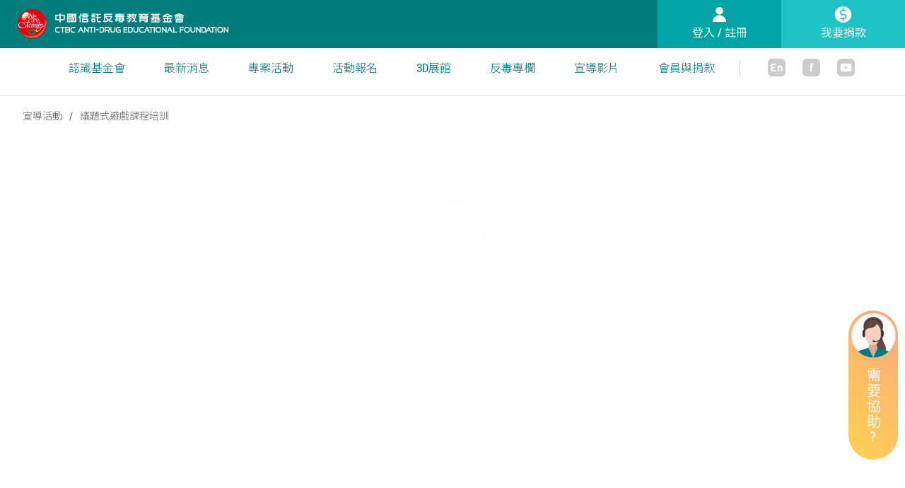

--- FILE ---
content_type: text/html; charset=utf-8
request_url: https://www.ctbcantidrug.org/EventList/issue_based_game
body_size: 42542
content:

<!DOCTYPE html>
<html>

<head>
    <meta http-equiv="Content-Type" content="text/html; charset=utf-8" />
    <meta property="og:type" content="website" />
    <meta name="format-detection" content="telephone=no">
    <meta http-equiv="X-UA-Compatible" content="IE=edge" />
    <meta name="viewport" content="width=device-width, initial-scale=1, maximum-scale=1.0, user-scalable=0">
    <meta name="title" content="中國信託反毒教育基金會" />
    <meta itemprop="name" content="中國信託反毒教育基金會" />
    <meta property="og:title" content="中國信託反毒教育基金會" />
    <meta itemprop="url" content="http://www.ctbcantidrug.org/" />
    <meta property="og:url" content="http://www.ctbcantidrug.org/" />
    <meta name="description" content="2015年8月中國信託集團正式成立「中國信託反毒教育基金會」，並與法務部調查局、美國司法部緝毒署DEA教育基金會（Drug Enforcement Administration Educational Foundation）攜手合作，結合公部門與美國在反毒工作上的經驗與資源，致力成為政府及民間的重要反毒教育平臺，宣導反毒理念。" />
    <meta property="og:description" content="2015年8月中國信託集團正式成立「中國信託反毒教育基金會」，並與法務部調查局、美國司法部緝毒署DEA教育基金會（Drug Enforcement Administration Educational Foundation）攜手合作，結合公部門與美國在反毒工作上的經驗與資源，致力成為政府及民間的重要反毒教育平臺，宣導反毒理念。" />
    <meta name="Keywords" content="中國信託,CTBC,反毒,教育,毒品,鴉片,嗎啡,海洛因,古柯鹼,安非他命,大麻,一級毒品,二級毒品,三級毒品,四級毒品,防毒,治療,更生,志工,搖頭丸,新興毒品,中毒,氾濫 ">
    <meta property="og:image" content="http://www.ctbcantidrug.org/images/fb.jpg" />
    <link rel="image_src" href="http://www.ctbcantidrug.org/images/fb.jpg" />
    <link href="http://www.ctbcantidrug.org/images/fb.jpg" rel="image_src" type="image/jpeg">

        <title>中國信託反毒教育基金會</title>
    
    <link rel="shortcut icon" type="image/x-icon" href="/images/favicon.ico">
    <link rel="shortcut icon" href="/images/favicon.png">
    <script src="/js/jquery.js"></script>
    <!--讓ie8 認出html5-->
    <!--[if IE]><script src="/js/html5.js"></script><![endif]-->
    <script src="/js/modernizr.js"></script>
    <link href="/css/reset.css" rel="stylesheet" type="text/css" />
    <link href="/css/html5reset-trim.css" rel="stylesheet" type="text/css" />
    <link href="https://fonts.googleapis.com/css2?family=Noto+Sans+TC:wght@100;300;400;500;700;900&display=swap" rel="stylesheet">
    <!--///選單////-->
    <link href="/Scripts/menu/menu.css" rel="stylesheet">
    <script src="/Scripts/bootstrap/bootstrap.min.js"></script>
    <script type="text/javascript" src="/Scripts/menu/jquery.smartmenus.js"></script>
    <script type="text/javascript" src="/Scripts/menu/jquery.smartmenus.bootstrap.js"></script>
    <!--///讀取中////-->
    <link rel="stylesheet" href="/Scripts/loading/loading.css" type="text/css">
    <script src="/Scripts/loading/imagesloaded.pkgd.min.js"></script>
    <script src="/Scripts/loading/TweenMax.min.js"></script>
    <script src="/Scripts/loading/loading.js"></script>
    <script src="/js/index.js"></script>
    <!---------->
    <link href="/css/all.css" rel="stylesheet" type="text/css" />
    <link href="/css/style.css" rel="stylesheet" type="text/css" />
    <link href="/css/common.css" rel="stylesheet" type="text/css" />
    <!--[if IE 8]><link href="/css/ie8.css" rel="stylesheet" type="text/css"><![endif]-->
    
    <link rel="stylesheet" type="text/css" media="all" href="/css/customers.css" />
    <link rel="stylesheet" type="text/css" media="all" href="/css/index_style.css" />
    <script type="text/javascript" src="/Scripts/metronic.js"></script>
    <script type="text/javascript" src="/Scripts/jquery-validation/js/jquery.validate.min.js"></script>
    <script type="text/javascript" src="/Scripts/jquery-validation/js/additional-methods.min.js"></script>
    <script src="/Scripts/form-validation.js" type="text/javascript"></script>
    <script type="text/javascript" src="/Scripts/RegExpVal.js"></script>

    	<!-- Google Tag Manager -->
<script>
    (function (w, d, s, l, i) {
        w[l] = w[l] || [];
        w[l].push({
            'gtm.start': new Date().getTime(),
            event: 'gtm.js'
        });
        var f = d.getElementsByTagName(s)[0],
			j = d.createElement(s),
			dl = l != 'dataLayer' ? '&l=' + l : '';
        j.async = true;
        j.src =
			'https://www.googletagmanager.com/gtm.js?id=' + i + dl;
        f.parentNode.insertBefore(j, f);
    })(window, document, 'script', 'dataLayer', 'GTM-TRD69K9');
</script>
<!-- End Google Tag Manager -->
</head>


<body class="wrapper">
    	<!-- Google Tag Manager (noscript) -->
<noscript>
    <iframe src="https://www.googletagmanager.com/ns.html?id=GTM-TRD69K9" height="0" width="0" style="display:none;visibility:hidden"></iframe>
</noscript>
<!-- End Google Tag Manager (noscript) -->

    <h1></h1>
    <div class="top" id="top"></div>
<div id="loading">
    <div id="progress-bar" class="load-line"></div>
</div>
<div class="loading">
    <ul>
        <li>
            <div>
                <img src="/images/all/loading.svg" />
            </div>
        </li>
    </ul>
</div>
<!--/////////////////ie8//////////////////////////////////////////////////////////////////////-->
<div class="ie8-wrap " id="ie8">
    <div class="ie8-container">
        <div class="ie8_icon"><img src="/images/all/btn-close.jpg" onClick="MM_showHideLayers('ie8','','hide')"></div>
        <div class="ie8-box">
            <div class="ie8-hd">
                <h1 class="ie8__title">您所使用的瀏覽器過舊，可能無法正常瀏覽網頁。<br>若想體驗完整的活動內容，建議您以下幾種方式：</h1>
            </div>
            <div class="ie8-bd">
                <table class="ie8-table">
                    <tr>
                        <th>
                            <p class="ie8__subtitle">升級 IE 瀏覽器至最新版本</p>
                        </th>
                        <th>
                            <p class="ie8__subtitle">使用其他瀏覽器</p>
                        </th>
                        <th>
                            <p class="ie8__subtitle">使用手機版活動網頁</p>
                        </th>
                    </tr>
                    <tr>
                        <td>
                            <div class="ie8-btn">
                                <a target="_blank" href="http://windows.microsoft.com/zh-tw/internet-explorer/ie-11-worldwide-languages">
                                    <img src="/images/ie_11.png">
                                </a>
                            </div>
                        </td>
                        <td>
                            <div class="ie8-btn">
                                <a target="_blank" href="/https://www.google.com/intl/zh-TW/chrome/browser/desktop/index.html">
                                    <img src="/images/chrome.png">
                                </a>
                            </div>
                            <div class="ie8-btn">
                                <a target="_blank" href="http://moztw.org/firefox/download/latest-win.html">
                                    <img src="/images/firefox.png">
                                </a>
                            </div>
                        </td>
                        <td>
                            <div class="ie8-qr">
                                <img src="/images/chart.png">
                            </div>
                        </td>
                    </tr>
                </table>
            </div>
        </div>
    </div>
</div>
<!--/////////////////選單//////////////////////////////////////////////////////////////////////-->
<header>
    <div class="logo">
        <a href="/"><img src="/images/logo.png" alt="logo"></a>
    </div>
    <div class="menu_nav">
            <a href="/Member/Login"><img src="/images/all/icon_member.png" alt="登入 / 註冊"><span>登入 / 註冊</span></a>

        <a href="/Donate/Offering"><img src="/images/all/icon_donate.png" alt="我要捐款" class="menu_nav_img1"><img src="/images/all/icon_donate2.png" class="menu_nav_img2"><span>我要捐款</span></a>
    </div>
    <div class="navbar navbar-default navbar-fixed-top" role="navigation">
        <div class="navbar-header">
            <button type="button" class="navbar-toggle" data-toggle="collapse" data-target=".navbar-collapse">
                <span class="sr-only">Toggle navigation</span>
                <span class="icon-bar"></span>
                <span class="icon-bar"></span>
                <span class="icon-bar"></span>
            </button>
        </div>
        <div class="navbar-collapse collapse menu">
            <ul class="nav navbar-nav">
                <li>
                    <a href="#">
                        <span>認識基金會</span>
                    </a>
                    <ul class="dropdown-menu">
                        <li><a href="/About/Foundation">基金會介紹</a></li>
                        <li><a href="/About/Business">基金會業務</a></li>
                        <li><a href="/About/Public">應公開事項</a></li>
                        <li><a href="/About/FinancialReport">財務成果報告</a></li>
                    </ul>
                </li>
                <li style="display: none;">
                    <a href="#"><span>最新消息</span></a>
                    <ul class="dropdown-menu">
                                <li><a href="/News/news">新聞發佈</a></li>
                                <li><a href="/News/column">反毒專欄</a></li>

                    </ul>
                </li>
                <li><a href="/News/news">最新消息</a></li>
                <li>
                    <a href="#"><span>專案活動</span></a>
                    <ul class="dropdown-menu">
                    <li></li>
                                <li><a href="/AntidrugList/exhibition">巡迴特展</a></li>
                                <li><a href="/AntidrugList/sport_antidrug">運動賽事反毒專案</a></li>
                                <li><a href="/AntidrugList/LST">生活技能訓練課程</a></li>
                                <li><a href="/AntidrugList/boardgame">反毒桌遊</a></li>
                                <li><a href="/AntidrugList/lecture">反毒知能講座</a></li>
                                <li><a href="/AntidrugList/high_risk_adolescents">高關懷青少年專案</a></li>
                                <li><a href="/AntidrugList/seminar">國際研討會暨倡議毒品政策</a></li>
                                <li><a href="/AntidrugList/child_raising">攜子入監專案</a></li>

                        <!--<li><a href="/AntidrugVideoList">宣導影片</a></li>-->
                    </ul>
                </li>
                <li>
                    <a href="#"><span>活動報名<span></a>
                    <ul class="dropdown-menu">
                                    <li>
                                        <a href="#"><span>校園巡迴特展</span></a>
                                        <ul class="dropdown-menu dropdown-menu2">
                                                <li><a href="/EventList/application">校園巡迴特展</a></li>
                                        </ul>
                                    </li>
                                    <li>
                                        <a href="#"><span>反毒教學工具</span></a>
                                        <ul class="dropdown-menu dropdown-menu2">
                                                <li><a href="/EventList/curriculum">教材培訓</a></li>
                                                <li><a href="/EventList/boardgame_training">桌遊培訓</a></li>
                                                <li><a href="/EventList/issue_based_game">議題式遊戲課程培訓</a></li>
                                        </ul>
                                    </li>
                                    <li>
                                        <a href="#"><span>反毒知能講座</span></a>
                                        <ul class="dropdown-menu dropdown-menu2">
                                                <li><a href="/EventList/schooler_lecture">學生講座</a></li>
                                                <li><a href="/EventList/parents_teacher_lecture">教師暨家長講座</a></li>
                                        </ul>
                                    </li>
                                    <li><a href="/EventList/forum">國際研討會</a></li>

                    </ul>
                </li>
                <li><a href="https://www.ctbcantidrug.org/3D/" target="_blank">3D展館</a></li>
                <li><a href="/News/column">反毒專欄</a></li>
		<li><a href="/AntidrugVideoList">宣導影片</a></li>
                <li>
                    <a href="#"><span>會員與捐款</span></a>
                    <ul class="dropdown-menu">
                        <li><a href="/Donate/Methods">捐款流程說明</a></li>
                        <li><a href="/Donate/Offering">線上捐款</a></li>
                        <li><a href="/Donate/Sponsor">捐款芳名錄</a></li>
                        <li><a href="/Member/Login">登入 / 註冊</a></li>
                        <li><a href="/Member/Forget_password">忘記密碼</a></li>
                        <li><a href="/Member/Our_member">會員招募</a></li>
                        <li><a href="/Member/Personal">會員資料修改</a></li>
                        <li><a href="/Member/Record">活動紀錄查詢</a></li>
                    </ul>
                </li>
                <li class="menu_media">
                    <figure></figure>
                    <a href="/EN">
                        <img src="/images/all/icon_en.png">
                    </a>
                    <a href="https://www.facebook.com/ctbcantidrug/" target="_blank">
                        <img src="/images/all/icon_fb.png">
                    </a>
                    <a href="https://www.youtube.com/channel/UCW_9xH5GtIBrgUcTIVQR3dA" target="_blank">
                        <img src="/images/all/icon_youtube.png">
                    </a>
                </li>
            </ul>
        </div>
    </div>
</header>
<figure class="menu_bg"></figure>
    	<!--/////////////////////////////需要協助/////////////////////////////-->
<a class="menu_help bg_o txt_24" data-toggle="modal" data-target="#need_help" onclick="showHelpCode();"><img src="/images/all/icon_help.png"><span>需要協助</span><font>?</font></a>
<div class="modal" id="need_help" tabindex="-1" role="dialog" aria-hidden="true">
    <div class="modal-dialog modal-dialog-centered">
        <div class="modal-content">
            <div class="modal-body">
                <button type="button" class="close" data-dismiss="modal">
                    <span aria-hidden="true">&times;</span><span class="sr-only">Close</span>
                </button>
                <form method="post" id="formhelp" class="form-horizontal" enctype="multipart/form-data" action="/Home/NeepHelp">
                    <div class="need_help">
                        <h3 class="color_g">需要協助?</h3>
                        <p>
                            若您有任何需要詢問的事項，歡迎留下您的聯絡方式與問題，我們將盡快與您聯繫。
                        </p>
                        <ul class="table_form">
                            <li>
                                <dl>
                                    <dt><span></span>姓名</dt>
                                    <dd>
                                        <input name="Helpname" type="text" maxlength="200" autocomplete="off">
                                    </dd>
                                </dl>
                            </li>
                            <li>
                                <dl>
                                    <dt><span></span>性別</dt>
                                    <dd>
                                        <input name="Helpgender" type="radio" id="gender_b" value="1" checked>
                                        <label for="gender_b"></label>男
                                        <input name="Helpgender" type="radio" id="gender_g" value="0">
                                        <label for="gender_g"></label>女
                                    </dd>
                                </dl>
                            </li>
                            <li>
                                <dl>
                                    <dt><span></span>聯絡電話</dt>
                                    <dd>
                                        <input name="Helpphone" type="text" maxlength="20" autocomplete="off">
                                    </dd>
                                </dl>
                            </li>
                            <li>
                                <dl>
                                    <dt><span></span>電子信箱</dt>
                                    <dd>
                                        <input name="Helpemail" type="text" maxlength="200" autocomplete="off">
                                    </dd>
                                </dl>
                            </li>
                            <li>
                                <dl>
                                    <dt><span></span>留言</dt>
                                    <dd>
                                        <textarea name="Helpmessage" rows="3" maxlength="300" autocomplete="off"></textarea>
                                    </dd>
                                </dl>
                            </li>
                            <li class="login_Captcha">
                                <dl>
                                    <dt>
                                        <span></span>驗證碼
                                    </dt>
                                    <dd>
                                        <div id="divCode"></div>
                                        <input name="HelpVerifyCode1" id="HelpVerifyCode1" type="text" placeholder="請輸入驗證碼" maxlength="5" autocomplete="off">
                                        <p class="txt_16 color_g" style="text-align: right;">*請留意驗證碼英文大小寫</p>
                                        <span id="HelpVerify-error" class="help-block help-block-error"></span>
                                    </dd>
                                </dl>

                            </li>
                        </ul>
                        <div class="table_form_checkbox">
                            <input name="agree" type="checkbox" id="agree" value="1" checked="checked">
                            <label for="agree"></label><span id="agree-error" class="help-block help-block-error"></span>我同意<span class="color_g">條款及細則</span>並同意依<span class="color_g">隱私權政策</span>中所述的方式處理自己的資料。<a href="/About/Privacy" target="_blank" class="link_line">查看隱私權政策</a>
                        </div>
                        <div class="form_bnt">
                            <input type="hidden" id="HelpVerifyCode2" name="HelpVerifyCode2" />
                            <input name="" type="submit" id="btnHelpSubmit1" value="確認送出" class="icon_bnt" onclick="sendHelp(); return false;">
                            <input name="" type="reset" value="重新填寫" class="icon_bnt" onclick="ResetHelp(); return false;">
                            <button type="submit" class="" id="btnHelpSubmit" style="display:none"></button>
                            <button type="reset" class="" id="btnHelpReset" style="display:none"></button>
                        </div>
                    </div>
                </form>
            </div>
        </div>
        <figure class="bg_g2"></figure>
    </div>
</div>
<div class="div_clear"></div>
<script>
        function GETHelpCode(data) {
            $('#HelpVerifyCode').attr('src', "/Member/GetVerifyCodeImg?key='" + data + "'&T=" + new Date().getTime());
        }

        function NewHelpVerifyCode() {
            $.ajax({
                url: "/Member/GetVerifyCode",
                type: 'GET',
                data: null,
                dataType: "json",
                success: function (data) {
                    $('#HelpVerifyCode2').val(data);
                    GETHelpCode(data);
                },
                error: function (jqXHR, textStatus, errorThrown) {
                }
            });
        }

        window.onload = function () {
            showHelpCode();
        };
        
        function showHelpCode() {
            $("#HelpVerifyCode").remove();
            $('#divCode').prepend('<img id="HelpVerifyCode" onclick="NewHelpVerifyCode();">');
            NewHelpVerifyCode();
        }

    </script>
<script>
    jQuery(document).ready(function () {
        formhelpValidate();
        $("#agree-error").hide();
        $("#HelpVerify-error").hide();
        $(function () {
            $("input[id^='Helpphone']").each(function () {
                $(this).on("keypress keyup blur", function (event) {
                    $(this).val($(this).val().replace(/[^0-9\-\#]/g, ''));
                });
            });
        });
    });

    var formhelpValidate = function () {
        $('#formhelp').on('submit', function () {
        })
        
        jQuery.validator.addMethod("RegHelpTel", function (value, element) {
            var result = RegExpTel(value);
            return result;
        }, "電話填寫錯誤");

        jQuery.validator.addMethod("RegHelpEmail", function (value, element) {
            var result = RegExpEmail(value);
            return result;
        }, "電子郵件填寫錯誤");

        $('#formhelp').validate({
            errorElement: 'span',
            errorClass: 'help-block help-block-error',
            focusInvalid: false,
            ignore: "",
            rules: {
                Helpname: {
                    required: true,
                    maxlength: 50
                },
                Helpphone: "RegHelpTel",
                Helpemail: "RegHelpEmail",
                Helpmessage: {
                    required: true
                }
            },
            messages: {
                Helpname: {
                    required: '請輸入姓名',
                    maxlength: '姓名輸入有誤'
                },
                Helpphone: {
                    required: '請輸入電話'
                },
                Helpemail: {
                    required: '請輸入信箱'
                },
                Helpmessage: {
                    required: '請輸入留言'
                }
            },
            errorPlacement: function (error, element) {
                if (element.parent(".input-group").length > 0) {
                    error.insertAfter(element.parent(".input-group"));
                } else if (element.attr("data-error-container")) {
                    error.appendTo(element.attr("data-error-container"));
                } else if (element.parents('.radio-list').length > 0) {
                    error.appendTo(element.parents('.radio-list').attr("data-error-container"));
                } else if (element.parents('.radio-inline').length > 0) {
                    error.appendTo(element.parents('.radio-inline').attr("data-error-container"));
                } else if (element.parents('.checkbox-list').length > 0) {
                    error.appendTo(element.parents('.checkbox-list').attr("data-error-container"));
                } else if (element.parents('.checkbox-inline').length > 0) {
                    error.appendTo(element.parents('.checkbox-inline').attr("data-error-container"));
                } else {
                    error.insertAfter(element);
                }
            },
            highlight: function (element) {
                $(element).css('color', 'red');
            },
            unhighlight: function (element) {
                $(element).css('color', 'black');
            },
            success: function (label) {
                label
                    .closest('.form-group').removeClass('has-error');
            }, submitHandler: function (form) {
                $.ajax({
                    url: form.action,
                    type: form.method,
                    dataType: "json",
                    data: $(form).serialize(),
                    success: function (data) {
                        if (data.result == 1) {
                            alert(data.message);
                            location.reload();
                        }
                        else {
                            alert(data.message);
                            $(".loading").hide();
                            $("#btnHelpSubmit1").prop("disabled", false);
                        }
                    }
                });
            }
        });
    }


    $(".close").click(function () {
        ResetHelp();
    });

    $(".menu_help").click(function () {
        ResetHelp();
    });

    function ResetHelp() {
        var v = $("#formhelp").validate();
        v.resetForm();
        $("#btnHelpSubmit1").prop("disabled", false);
        $("#btnHelpReset").click();
    }

    function sendHelp() {

        var val = $("#formhelp").valid();
        if ($("#agree").prop("checked"))
            $("#agree-error").hide();
        else {
            $("#agree-error").show();
            $("#agree-error").text("請詳閱及同意隱私權政策");
            return false;
        }

        if ($("#HelpVerifyCode1").val().length == 5) {
            $("#HelpVerify-error").hide();
        } else {
            $("#HelpVerify-error").show();
            $("#HelpVerify-error").text("驗證碼輸入錯誤");
            return false;
        }
        
        if (val) {
            $("#btnHelpSubmit1").attr('disabled', 'disabled');
            $("#btnHelpSubmit").click();
            $(".loading").show();
        }
    }

</script>
    


<section class="main" id="main">
    <!--//////////////////////////////////////////////////////////////////////////-->
                <div class="page_main event_main">
                    <div class="link" id="content"></div>
                    <div class="content2">
                        <div class="page_main2 bg_g2" data-aos="">
                            <h2>Events</h2>
                            <div class="list">
                                <div class="list_L">
                                    <a href="/Event/issue_based_game/4">
                                        <figure style="background-image:url('/upload/Event/1667215184qp8dKq.jpg');" alt=""><img src="/images/all/16x9.gif"></figure>
                                        <span class="bg_g2"></span>
                                    </a>
                                </div>
                                <div class="list_R">
                                    <div class="list_box">
                                        <p class="list_category">議題式遊戲課程培訓</p>
                                        <p class="list_day">2022.10.31</p>
                                    </div>
                                    <h3><a href="/Event/issue_based_game/4">《美滿社區里民大會》兒少議題式遊戲反毒培訓 2022 臺南場</a></h3>
                                    <p>中國信託反毒教育基金會本次與玩轉學校教育團隊攜手合作，邀請您一同透過議題式遊戲的魅力更加了解社區藥物成癮者的處境！</p>
                                    <ul class="list_ul">
                                        <li><img src="/images/all/icon_day.png">2022/11/13(日) - 2022/11/13(日) 13:30 - 16:30</li>
                                        <li><a href="https://goo.gl/maps/v2shn6z28WkVKrjy7" target="_blank"><img src="/images/all/icon_map.png">臺南文化創意產業園區  七七展演廳</a></li>
                                    </ul>
                                    <div class="list_menu">
                                                <a href="/EventList?tag=藥物成癮">藥物成癮</a>
                                                <a href="/EventList?tag=復歸社區">復歸社區</a>
                                                <a href="/EventList?tag=毒品">毒品</a>
                                                <a href="/EventList?tag=毒癮">毒癮</a>
                                                <a href="/EventList?tag=美滿社區">美滿社區</a>
                                                <a href="/EventList?tag=玩轉學校">玩轉學校</a>
                                        <div>
                                            
                                            
                                            <a href="/Event/issue_based_game/4" class="icon_more">詳細介紹<span></span></a>
                                        </div>
                                    </div>
                                    <div class="div_clear"></div>
                                </div>
                            </div>
                        </div>
                            <nav class="crumbs txt_16"><a href="/Event/issue_based_game/4">宣導活動</a>議題式遊戲課程培訓</nav>
                    </div>
                </div>
        <div class="content2">
            <ul class="event_list">
                <li data-aos=""><div class="list"><div class="list_L"><a href= "/Event/issue_based_game/1"><figure style = "background-image:url(/upload/Event/1657643466o68GJ8.jpg);" ><img src="/images/all/16x9.gif"></figure><span class="bg_g2"></span></a></div><div class="list_R"><div class="list_box"><p class="list_category">議題式遊戲課程培訓</p><p class="list_day">2022.07.12</p></div><h3><a href= "/Event/issue_based_game/1")">《美滿社區里民大會》兒少議題式遊戲反毒培訓 2022(常態性活動)</a></h3><p>中國信託反毒教育基金會本次與玩轉學校教育團隊攜手合作，邀請您一同透過議題式遊戲的魅力更加了解社區藥物成癮者的處境！</p><ul class="list_ul"><li><img src="/images/all/icon_day.png">2022/09/15(四) - 2022/12/31(六) 0:00 - 0:00</li><li><a href="https://goo.gl/maps/M9cqrSk9xJJh1gVg9" target="_blank"><img src="/images/all/icon_map.png">中國信託反毒教育基金會</a></li><div class="list_menu"><a href="/EventList?tag=藥物成癮">藥物成癮</a><a href="/EventList?tag=復歸社區">復歸社區</a><a href="/EventList?tag=毒品">毒品</a><a href="/EventList?tag=毒癮">毒癮</a><a href="/EventList?tag=美滿社區">美滿社區</a><a href="/EventList?tag=玩轉學校">玩轉學校</a><div><a href= "/Event/issue_based_game/1")" class="icon_more">詳細介紹<span></span></a></div> </div><div class="div_clear"></div></div></div></li><li data-aos=""><div class="list"><div class="list_L"><a href= "/Event/issue_based_game/3"><figure style = "background-image:url(/upload/Event/1657643012xXFtsZ.jpg);" ><img src="/images/all/16x9.gif"></figure><span class="bg_g2"></span></a></div><div class="list_R"><div class="list_box"><p class="list_category">議題式遊戲課程培訓</p><p class="list_day">2022.07.12</p></div><h3><a href= "/Event/issue_based_game/3")">(已取消)《美滿社區里民大會》兒少議題式遊戲反毒培訓 2022台中場B</a></h3><p>中國信託反毒教育基金會本次與玩轉學校教育團隊攜手合作，邀請您一同透過議題式遊戲的魅力更加了解社區藥物成癮者的處境！</p><ul class="list_ul"><li><img src="/images/all/icon_day.png">2022/09/03(六) - 2022/09/03(六) 13:00 - 17:00</li><li><a href="https://goo.gl/maps/i1GARrLyMVkeB1Qz7" target="_blank"><img src="/images/all/icon_map.png">臺中市國立公共資訊圖書館</a></li><div class="list_menu"><a href="/EventList?tag=藥物成癮">藥物成癮</a><a href="/EventList?tag=復歸社區">復歸社區</a><a href="/EventList?tag=毒品">毒品</a><a href="/EventList?tag=毒癮">毒癮</a><a href="/EventList?tag=美滿社區">美滿社區</a><a href="/EventList?tag=玩轉學校">玩轉學校</a><div><a href= "/Event/issue_based_game/3")" class="icon_more">詳細介紹<span></span></a></div> </div><div class="div_clear"></div></div></div></li><li data-aos=""><div class="list"><div class="list_L"><a href= "/Event/issue_based_game/2"><figure style = "background-image:url(/upload/Event/1657642831gwdbJK.jpg);" ><img src="/images/all/16x9.gif"></figure><span class="bg_g2"></span></a></div><div class="list_R"><div class="list_box"><p class="list_category">議題式遊戲課程培訓</p><p class="list_day">2022.07.12</p></div><h3><a href= "/Event/issue_based_game/2")">《美滿社區里民大會》兒少議題式遊戲反毒培訓 2022新北場</a></h3><p>中國信託反毒教育基金會本次與玩轉學校教育團隊攜手合作，邀請您一同透過議題式遊戲的魅力更加了解社區藥物成癮者的處境！</p><ul class="list_ul"><li><img src="/images/all/icon_day.png">2022/03/27(日) - 2022/03/27(日) 9:00 - 12:00</li><li><a href="https://goo.gl/maps/cED3hH6bWJTVoAzC7" target="_blank"><img src="/images/all/icon_map.png">艋舺龍山寺 板橋文化廣場</a></li><div class="list_menu"><a href="/EventList?tag=藥物成癮">藥物成癮</a><a href="/EventList?tag=復歸社區">復歸社區</a><a href="/EventList?tag=毒品">毒品</a><a href="/EventList?tag=毒癮">毒癮</a><a href="/EventList?tag=美滿社區">美滿社區</a><a href="/EventList?tag=玩轉學校">玩轉學校</a><div><a href= "/Event/issue_based_game/2")" class="icon_more">詳細介紹<span></span></a></div> </div><div class="div_clear"></div></div></div></li>
            </ul>
            <div id="compact-pagination"></div>
        </div>


</section>
<!--///////////////////////////////////////////////////////////////////////////////-->

    <div class="div_clear"></div>
<footer>
    <div>
        <div class="footerL">
            <ul>
                <li><a href="https://goo.gl/maps/jBuS345k1qfKfCcN7" target="_blank"><img src="/images/all/footer_map.png">臺北市南港區經貿二路188號6樓</a></li>
                <li><a href="tel:886227888827"><img src="/images/all/footer_phone.png">(02)2788-8827</a></li>
                <li><a href="tel:886227888805"><img src="/images/all/footer_fax.png">(02)2788-8805</a></li>
                <li><a href="mailto:integrity@ctbcantidrug.org"><img src="/images/all/footer_mail.png">檢舉信箱</a></li>
                <li><a href="mailto:service01@ctbcantidrug.org"><img src="/images/all/footer_mail.png">聯絡我們</a></li>
            </ul>
            <nav>
                <a href="/EN/Index">
                    <img src="/images/all/icon_en2.png">
                </a>
                <a href="https://www.facebook.com/ctbcantidrug/" target="_blank">
                    <img src="/images/all/icon_fb2.png">
                </a>
                <a href="https://www.youtube.com/channel/UCW_9xH5GtIBrgUcTIVQR3dA" target="_blank">
                    <img src="/images/all/icon_youtube2.png">
                </a>
            </nav>
        </div>
        <div class="footerR">
            <ul>
                <li>
                    <p>關於基金會</p>
                    <a href="/About/Foundation">基金會介紹</a>
                    <a href="/About/Business">基金會業務</a>
                    <a href="/About/Public">應公開事項</a>
                    <a href="/About/FinancialReport">歷年財務報告</a>
                </li>
                <li><p><a href="/News/news">最新消息</a></p></li>
                <li>
                    <p>專案活動</p>
                        <a href="/AntidrugList/exhibition">巡迴特展</a>
                        <a href="/AntidrugList/sport_antidrug">運動賽事反毒專案</a>
                        <a href="/AntidrugList/LST">生活技能訓練課程</a>
                        <a href="/AntidrugList/boardgame">反毒桌遊</a>
                        <a href="/AntidrugList/lecture">反毒知能講座</a>
                        <a href="/AntidrugList/high_risk_adolescents">高關懷青少年專案</a>
                        <a href="/AntidrugList/seminar">國際研討會暨倡議毒品政策</a>
                        <a href="/AntidrugList/child_raising">攜子入監專案</a>

                    <a href="/AntidrugVideoList">宣導影片</a>
                </li>
                <li>
                    <p>活動報名</p>
                                        <a href="/EventList/application">校園巡迴特展</a>
                                        <a href="/EventList/curriculum">反毒教學工具</a>
                                        <a href="/EventList/schooler_lecture">反毒知能講座</a>
                                    <a href="/EventList/forum">國際研討會</a>

                </li>
                
                <li>
                    <p>愛心捐助</p>
                    <a href="/Donate/Methods">捐款流程說明</a>
                    <a href="/Donate/Offering">線上捐款</a>
                    <a href="/Donate/Sponsor">捐款芳名錄</a>
                </li>
                <li>
                    <p>會員專區</p>
                    <a href="/Member/Login">登入/註冊</a>
                    <a href="/Member/Forget_password">忘記密碼</a>
                    <a href="/Member/Our_member">會員招募</a>
                    <a href="/Member/Personal">會員資料修改</a>
                    <a href="/Member/Record">活動紀錄查詢</a>
                </li>
                <li><p><a href="/News/column">反毒專欄</a></p></li>
                <li style="display: none;">
                    <p>最新消息</p>
                        <a href="/News/news">新聞發佈</a>
                        <a href="/News/column">反毒專欄</a>

                </li>
            </ul>
        </div>
    </div>
    <article class="footer_link txt_14">
        <ul>
            <li>
                <dt>
                    <p>中國信託集團</p>
                </dt>
                <dd>
                    <a href="http://www.ctbcholding.com/" target="_blank">中國信託金控</a>
                    <a href="https://www.ctbcbank.com/twrbo/zh_tw/index.html" target="_blank">中國信託商業銀行</a><br />
                    <a href="https://www.taiwanlife.com/" target="_blank">台灣人壽</a>
                    <a href="https://www.taiwanlottery.com.tw/" target="_blank">台灣彩券</a><br />
                    <a href="https://www.ctbcfinancialpark.com/" target="_blank">中國信託金融園區</a>
                    <a href="https://ctbcsec.win168.com.tw/" target="_blank">中國信託證券</a><br />
                    <a href="https://www.ctbcinvestments.com.tw/default.aspx" target="_blank">中國信託投信</a>
                </dd>
            </li>
            <li>
                <dt>
                    <p>友站連結</p>
                </dt>
                <dd>
                    <a href="https://www.ctbcfoundation.org/" target="_blank">中國信託慈善基金會</a>
                    <a href="https://www.ctbcculture.org/" target="_blank">中國信託文教基金會</a>
                    <a href="http://www.ctbc.edu.tw/bin/home.php" target="_blank">中信金融管理學院</a><br />
                    <a href="https://www.facebook.com/CAPPR.NTNU/" target="_blank">國立師範大學中國信託成癮防制暨政策研究中心</a><br />
                    <a href="https://cfrc.ntu.edu.tw/" target="_blank">國立臺灣大學中國信託慈善基金會兒少暨家庭研究中心</a>
                </dd>
            </li>
        </ul>
    </article>
    <p class="txt_14">
        © 2020 CTBC ANTI-DRUG EDUCATIONAL FOUNDATION.
        <br />all right reserved<span id="go"></span>
    </p>
</footer>
    
    <!--分頁套件js-->
    <link rel="stylesheet" href="/scripts/simplePagination/simplePagination.css">
    <script type="text/javascript" src="/scripts/simplePagination/jquery.simplePagination.js"></script>
    <link rel="stylesheet" href="/scripts/animate/aos.css">
    <script src="/scripts/animate/aos.js"></script>
    <script src="/js/main.js"></script>
    <script>AOS.init();</script>
    <script>
        $('#compact-pagination').pagination({
            pages: 1,
            cssStyle: 'compact-theme',
            displayedPages: 3,
            currentPage:1,
            edges: 1,
            prevText: '«',
            nextText: '»',
        });

        var setag = 

        $("#compact-pagination li a").each(function() {
            if(setag==true)
            {
                var temp = "tag=";
                var value = $(this).attr('href');
                if (!~value.indexOf(temp))
                {
                    $(this).attr('href', "?"+temp+"&"+value.replace("?",""));
                }
            }
        });
    </script>

</body>
</html>


--- FILE ---
content_type: text/css
request_url: https://www.ctbcantidrug.org/css/reset.css
body_size: 2364
content:
@charset "utf-8";
/*CSS Information
File name: reset.css,reset.scss
Description: Reset統一規格
Editors: Kevin Huang
Last Editors: Kevin Huang
Date: 2012/09/19
Last Date: 2012/09/20
Path: reset.css
*/


/*將有內距外距的元素歸零，避免不同瀏覽器內外距不同而錯位*/
html, body, h1, h2, h3, h4, h5, h6, p, blockquote, div, dl, dt, dd, ul, ol, li, pre, code, form, fieldset, legend, input, button, textarea,figure,figcaption,select { margin: 0; padding: 0; box-sizing:border-box;}


/*將標題的字型大小及粗細都重置*/
h1, h2, h3, h4, h5, h6 { font-size: 100%; font-weight: normal; }

/*將影像及欄位集的邊框歸零*/
img, fieldset { border: 0; }

/*將清單樣式清除*/
ol, ul { list-style: none; }

/*重置表格註解及標題儲存格的對齊*/
caption, th { text-align: left; }

/*將連結、底線重置*/
a:link, a:visited, ins { text-decoration: none; }

/*將連結都設定滑入顯示底線*/
a:hover, a:active { text-decoration: underline; }

/*部份瀏覽器在表單元素的字型樣式跟內文會不一樣，故設為繼承保持一致*/
input, button, textarea, select, optgroup, option { font-family: inherit; font-size: inherit; font-style: inherit; font-weight: inherit;outline: none!important; /* for Firefox Google Chrome  */
behavior:expression(this.onFocus=this.blur()); /* for IE */ }

/*將這些瀏覽器可能會有字型外觀樣式的元素重置字型樣式及粗細*/
address, caption, cite, code, dfn, em, strong, var, optgroup { font-style: normal; }

/*將註解的邊框及大小寫重置*/
abbr { border: 0; font-variant: normal; }

/*重置上標、下標的樣式*/
sup, sub { font-size: 100%; vertical-align: baseline; }

/*將引用重置，避免樣式不同及引號*/
blockquote, q { quotes: none; }

blockquote:before, blockquote:after, q:before, q:after { content: ""; }
::-webkit-input-placeholder { /* Chrome/Opera/Safari */
  color: #999;
}
::-moz-placeholder { /* Firefox 19+ */
  color: #999;
}
:-ms-input-placeholder { /* IE 10+ */
  color: #999;
}
:-moz-placeholder { /* Firefox 18- */
  color: #999;
}
/*去除邊線*/

map *:focus{
outline:none!important;
}
a,button{
outline: none!important; /* for Firefox Google Chrome  */
behavior:expression(this.onFocus=this.blur()); /* for IE */
}

--- FILE ---
content_type: text/css
request_url: https://www.ctbcantidrug.org/Scripts/menu/menu.css
body_size: 21128
content:
.body_fixed {
	position: fixed;
	overflow: hidden;
	height: 100%;
}

.navbar_bg {
	height: 100%;
	background-color: #fff;
}


.logo img {
	display: block;
	height: 68px;
	-webkit-transition: 500ms;
	transition: 500ms;
}

.menu_li {
	width: 16px;
	position: absolute;
	left: 0px;
	top: 25px;
}

.navbar-fixed-top {
	border-bottom-width: 1px;
	border-bottom-style: solid;
	border-bottom-color: #e2e2e2;
}

.index_menu .navbar-fixed-top {
	border-style: none;
}

header {
	position: fixed;
	left: 0px;
	top: 0px;
	width: 100%;
	z-index: 100;
	height: 68px;
	background-color: #007c7c;
	-webkit-transition: 500ms;
	transition: 500ms;
}

.menu>ul>li {
	margin-left: 15px
}


.logo {
	display: inline-block;
}

.menu_nav {
	position: fixed;
	right: 0;
	top: 0;
	z-index: 2000;
}

.menu_nav img {
	display: block;
	margin-left: auto;
	margin-right: auto;
	width: 25px;
	margin-bottom: -3px
}

.menu_nav a {
	-webkit-transition: 500ms;
	transition: 500ms;
	display: inline-block;
	background-color: #01a4a4;
	text-align: center;
	width: 175px;
	height: 68px;
	color: #fff;
	font-weight: 400;
	padding-top: 8px
}

.menu_nav a:nth-of-type(2) {
	background-color: #20c3c3;
	margin-left: -4px
}

.menu_media img {
	width: 25px
}

.navbar-fixed-top {
	top: 68px;
	-webkit-transition: 500ms;
	transition: 500ms;
}

.menu_nav img.menu_nav_img2 {
	display: none;
	-webkit-transition: 500ms;
	transition: 500ms;
}

.navbar-fixed-bottom,
.navbar-fixed-top {
	position: absolute;
	right: 0;
	left: 0;
	z-index: 1030
}

.sr-only {
	position: absolute;
	width: 1px;
	height: 1px;
	padding: 0;
	margin: -1px;
	overflow: hidden;
	clip: rect(0, 0, 0, 0);
	border: 0
}

.sr-only-focusable:active,
.sr-only-focusable:focus {
	position: static;
	width: auto;
	height: auto;
	margin: 0;
	overflow: visible;
	clip: auto
}

[role=button] {
	cursor: pointer
}

.btn-group-vertical>.btn-group:after,
.btn-group-vertical>.btn-group:before,
.btn-toolbar:after,
.btn-toolbar:before,
.clearfix:after,
.clearfix:before,
.container-fluid:after,
.container-fluid:before,
.container:after,
.container:before,
.dl-horizontal dd:after,
.dl-horizontal dd:before,
.form-horizontal .form-group:after,
.form-horizontal .form-group:before,
.modal-footer:after,
.modal-footer:before,
.modal-header:after,
.modal-header:before,
.nav:after,
.nav:before,
.navbar-collapse:after,
.navbar-collapse:before,
.navbar-header:after,
.navbar-header:before,
.navbar:after,
.navbar:before,
.pager:after,
.pager:before,
.panel-body:after,
.panel-body:before,
.row:after,
.row:before {
	display: table;
	content: " "
}

.btn-group-vertical>.btn-group:after,
.btn-toolbar:after,
.clearfix:after,
.container-fluid:after,
.container:after,
.dl-horizontal dd:after,
.form-horizontal .form-group:after,
.modal-footer:after,
.modal-header:after,
.nav:after,
.navbar-collapse:after,
.navbar-header:after,
.navbar:after,
.pager:after,
.panel-body:after,
.row:after {
	clear: both
}

.collapse {
	display: none
}

.collapse.show {
	display: block
}

.navbar-collapse.show {
	overflow-y: auto
}

.navbar-fixed-bottom .navbar-collapse,
.navbar-fixed-top .navbar-collapse {
	width: 100%
}

@media (min-width:950px) {
	.navbar-collapse {
		width: auto;
		border-top: 0;
		-webkit-box-shadow: none;
		box-shadow: none
	}
	.navbar-collapse.collapse {
		display: block!important;
		height: auto!important;
		padding-bottom: 0;
		overflow: visible!important
	}
	.navbar-collapse.show {
		overflow-y: visible
	}
	.navbar-fixed-bottom .navbar-collapse,
	.navbar-fixed-top .navbar-collapse,
	.navbar-static-top .navbar-collapse {
		padding-right: 0;
		padding-left: 0;
		text-align: center;
	}
	..navbar-header {
		overflow: hidden;
	}
}

@media (max-device-width:480px) and (orientation:landscape) {
	.navbar-fixed-bottom .navbar-collapse,
	.navbar-fixed-top .navbar-collapse {
		max-height: 200px
	}
}

.container-fluid>.navbar-collapse,
.container-fluid>.navbar-header,
.container>.navbar-collapse,
.container>.navbar-header {
	margin-right: -15px;
	margin-left: -15px
}

.navbar-default {
	width: 100%;
	height: 68px;
	background-color: #fff;
}






/*第一層*/

.dropdown-menu {
	display: none;
	border-radius: 4px;
	background-color: rgba(255, 255, 255, 1);
}

.open .dropdown-menu {
	-webkit-animation: fadeInDown .5s ease both;
	animation: fadeInDown .5s ease both;
}

header .dropdown-menu {
	position: absolute;
	top: 100%;
	left: 0;
	z-index: 1000;
	float: left;
	text-align: left;
	list-style: none;
	-webkit-background-clip: padding-box;
	background-clip: padding-box;
	border: 1px solid #efeeee;
}

header .dropdown-menu a {
	text-align: left;
	border-top: 1px solid #efeeee;
	padding-top: 0.75em;
	padding-bottom: 0.75em;
	padding-left: 1.2em;
	padding-right: 1.2em;
}

header .dropdown-menu a:hover {
	opacity: 1;
	background-color: #efefef;
}






/*第二層*/

header .dropdown-menu2 {

	background-color: #efefef;
	border: 1px solid #fff;
}

.open .dropdown-menu2 {
	-webkit-animation: fadeInLeft .5s ease both;
	animation: fadeInLeft .5s ease both;
}

header .dropdown-menu2 a {
	border-top: 1px solid #fff;
}

.dropdown-menu.pull-right {
	right: 0;
	left: auto
}

.dropdown-menu .divider {
	height: 1px;
	margin: 9px 0;
	overflow: hidden;
	background-color: #e5e5e5
}

.dropdown-menu>li>a {
	display: block;
	clear: both;
	font-weight: 400;
	white-space: nowrap;
}

.dropdown-menu>.disabled>a,
.dropdown-menu>.disabled>a:focus,
.dropdown-menu>.disabled>a:hover {
	color: #777
}

.dropdown-menu>.disabled>a:focus,
.dropdown-menu>.disabled>a:hover {
	text-decoration: none;
	cursor: not-allowed;
	background-color: transparent;
	background-image: none;
	filter: progid:DXImageTransform.Microsoft.gradient(enabled=false)
}

.open>.dropdown-menu {
	display: block
}

.open>a {
	outline: 0
}

.dropdown-menu-right {
	right: 0;
	left: auto
}

.dropdown-menu-left {
	right: auto;
	left: 0
}

.dropdown-header {
	display: block;
	padding: 3px 20px;
	font-size: 12px;
	line-height: 1.42857143;
	color: #777;
	white-space: nowrap
}

.dropdown-backdrop {
	position: fixed;
	top: 0;
	right: 0;
	bottom: 0;
	left: 0;
	z-index: 990
}

.pull-right>.dropdown-menu {
	right: 0;
	left: auto
}

.dropup .caret,
.navbar-fixed-bottom .dropdown .caret {
	content: "";
	border-top: 0;
	border-bottom: 4px dashed;
	border-bottom: 4px solid\9
}

.dropup .dropdown-menu,
.navbar-fixed-bottom .dropdown .dropdown-menu {
	top: auto;
	bottom: 100%;
	margin-bottom: 2px
}

@media (min-width:950px) {
	.navbar-right .dropdown-menu {
		right: 0;
		left: auto
	}
	.navbar-right .dropdown-menu-left {
		right: auto;
		left: 0
	}
}

.navbar-nav>li>.dropdown-menu {
	margin-top: 0;
	border-top-left-radius: 0;
	border-top-right-radius: 0;
	text-align: left;
}

.navbar-fixed-bottom .navbar-nav>li>.dropdown-menu {
	margin-bottom: 0;
	border-top-left-radius: 0;
	border-top-right-radius: 0;
	border-bottom-right-radius: 0;
	border-bottom-left-radius: 0
}


.nav {
	padding-left: 0;
	margin-bottom: 0;
	list-style: none
}

.nav>li {
	position: relative;
	display: block
}

.nav>li>a {
	position: relative;
	display: block;
}

.nav>li>a:focus,
.nav>li>a:hover {
	text-decoration: none;
}

@media (min-width:950px) {
	.navbar-nav {

		display: inline-block;
		-webkit-transition: 500ms;
		transition: 500ms;
	}
	.navbar-nav>li {
		float: left
	}
}

.navbar-toggle {
	position: relative;
	padding: 9px 10px;
	margin-top: 15px;
	margin-right: 15px;
	margin-bottom: 8px;
	background-color: transparent;
	background-image: none;
	border: 0px solid transparent;
	border-radius: 4px;
	cursor: pointer;
}

.navbar-toggle:focus {
	outline: 0
}

.navbar-toggle .icon-bar {
	display: block;
	width: 32px;
	height: 4px;
	border-radius: 1px
}






/*手機漢堡按鈕關閉動態*/

.navbar_bg button.navbar-toggle span {
	-webkit-transition: margin-top .3s, -webkit-transform .3s;
	-webkit-transition-delay: 0s, .3s;
	transition: margin-top .3s, transform .3s .3s;
}

.navbar_bg button.navbar-toggle span:nth-of-type(2) {
	transform: translateY(9px) rotate(45deg);
}

.navbar_bg button.navbar-toggle span:nth-of-type(3) {

	transform: translateY(-3px) rotate(-45deg);
}

.navbar_bg button.navbar-toggle span:nth-of-type(4) {
	margin-top: 0;
	opacity: 0;
}

header:not(.navbar_bg) button.navbar-toggle span {
	-webkit-transition: margin-top .3s,
	-webkit-transform .3s;
	-webkit-transition-delay: .3s, 0s;
	transition-delay: .3s, 0s;
	transition: margin-top .3s .3s,
	transform .3s;
}

.navbar-toggle .icon-bar+.icon-bar {
	margin-top: 7px
}

.navbar-default .navbar-toggle {
	border-color: #ccc
}

.navbar-default .navbar-toggle:focus,
.navbar-default .navbar-toggle:hover {
	filter: alpha(opacity=65);
	opacity: 0.65;
}

.navbar-default .navbar-toggle .icon-bar {
	background-color: #fff
}

.navbar-default .navbar-collapse,
.navbar-default .navbar-form {
	border-color: #8a7963
}

@media (min-width:950px) {
	.navbar-toggle {
		display: none
	}
}







/*新選單*/

.menu>ul>li {
	height: 100%;
	vertical-align: middle;
	line-height: normal;
	vertical-align: middle;
}

.menu>ul>li>a {
	vertical-align: middle;
	text-align: center;
	padding-left: 20px;
	padding-right: 20px;
	height: 65px;
	padding-top: 20px;
	-webkit-transition: 300ms;
	transition: 300ms;
	position: relative;
}


.menu>ul>li>a:hover {
	color: #01a4a4;
	-webkit-transition: 300ms;
	transition: 300ms;
}

.menu>ul>li>a::before {
	content: "";
	position: absolute;
	z-index: -1;
	left: 0;
	right: 100%;
	bottom: 0;
	background: #01a4a4;
	height: 4px;
	-webkit-transition-property: right;
	transition-property: right;
	-webkit-transition-duration: 0.3s;
	transition-duration: 0.3s;
	-webkit-transition-timing-function: ease-out;
	transition-timing-function: ease-out;
}

.menu>ul>li>a:hover:before,
.menu>ul>li>a:focus:before,
.menu>ul>li>a:active:before {
	right: 0;
}


.menu a {
	vertical-align: middle;
	display: block;
}



@media (max-width:1024px) {
	.menu>ul>li>a{
	padding-left: 10px;
    padding-right: 10px;
	}
	.menu>ul>li {
		margin-left: 10px;
	}
}

@media (max-width:950px) {
	.navbar-nav {}
	.menu>ul>li>a {
		padding-left: 10px;
		padding-right: 10px;
		padding-top: 20px;
		padding-bottom: 20px;
		height: auto;
		border-bottom: 1px solid #ccc;
	}
	.menu>ul>li {
		margin-left: 0px;
	}
	.menu_li {
		display: none
	}
	.menu>ul>li>a::before {
		display: none;
	}
}

.menu li {
	position: relative;
}

.menu li a {
	color: #007c7c;
	display: block;
	font-weight: 300;
}

.menu li.menu_media {
	padding-left: 30px;
}

.menu li.menu_media a {
	display: inline-block;
	padding-left: 10px;
	padding-right: 10px;
}

.menu_media figure {
	border-left-width: 1px;
	border-left-style: solid;
	border-left-color: #CCC;
	position: absolute;
	left: 0;
	height: 40%;
	top: 30%;
	display: inline-block;
	width: 1px;
}

.menu li.menu_media a:hover {
	filter: alpha(opacity=70);
	opacity: 0.70;
}

.menu>ul>li.menu_media>a::before {
	display: none;
}

.menu ul.dropdown-menu a {
	color: #333333
}


.menu li.active {
	color: #333!important;
}


.menu li ul li a:hover,
.menu li ul:not( :hover) li.active a {
	filter: alpha(opacity=100);
	opacity: 1;
	background-color: #f0eeee;
	color: #ccc;
}

.dropdown-menu span {
	display: block;

	margin-right: 60px;

	width: 100%;
}

.dropdown-menu span::after {
	content: '';
	display: inline-block;
	position: absolute;
	background-image: url(../../images/all/li.png);
	background-repeat: no-repeat;
	background-position: center bottom;
	width: 12px;
	right: 5%;
	height: 10px;
	bottom: 50%;
	margin-bottom: -5px;
	background-size: 5px;
}

header .dropdown-menu .dropdown-menu2 {
	top: 4px
}

.menu_bg {
	position: fixed;
	width: 100%;
	height: 100%;
	top: 0;
	left: 0;
	z-index: -1;
	opacity: 0;
	background-color: #fff
}

.body_fixed .menu_bg {
	opacity: 1;
	z-index: 51;
}

@media (max-width: 1440px) {
	.menu>ul>li>a {
		height: 55px;
	}
	.menu>ul>li>a {
		padding-top: 15px;
	}
	.menu_nav img {
		margin-bottom: 0px
	}
}


@media (max-width:950px) {
	.navbar-fixed-top {
		top: 0;
		text-align: right;
		background-color: transparent;
	}
	.menu span::after {

		content: '';
		display: inline-block;
		position: absolute;
		background-image: url(../../images/all/li.png);
		background-repeat: no-repeat;
		background-position: center center;
		right: 5%;
		height: 20px;
		bottom: 50%;
		width: 10px;
		margin-bottom: -10px;
		background-size: 7px;
	}
	.menu .open .highlighted span::after,
	.menu .open .open span::after {
		transform: rotate(90deg);
	}
	.navbar-fixed-bottom,
	.navbar-fixed-top {
		position: fixed;
		right: 0;
		left: 0;
		z-index: 1030;
	}
	.navbar-collapse.show {
		overflow-y: scroll;
		height: 100%;
	}
	.navbar-header {
		width: 100%;
		height: 68px;
	}
	.navbar-nav {
		width: 100%;
	}
	.menu>ul {
		background-color: #FFF;
	}
	.navbar-nav>li>a {
		padding-top: 10px;
		padding-bottom: 10px;
		line-height: 20px;
		font-size: 20px;
	}
	.navbar-collapse {
		overflow-x: visible;
		-webkit-overflow-scrolling: touch;
		border-top: 1px solid transparent;
	}
	.navbar-default {
		height: auto;
	}
	.menu>ul>li,
	header .dropdown-menu {
		width: 100%!important;
	}
	header .dropdown-menu {
		position: relative;
		text-align: center;
		float: left;
	}

	.menu>ul>li {
		height: auto;
	}
	.menu>ul>li>a:hover {
		background-color: #efeeee;
	}
	.navbar-nav>li>a.active,
	.navbar-nav>li>a,
	.menu>ul>li.nav_bk a {
		border-right-style: none!important;
	}
	.menu>ul>li.nav_bk a {
		border-bottom: 1px solid #717171;
	}
	.menu>ul>li.nav_bk2 a {
		border-bottom-style: none;
	}
	header .dropdown-menu a {
		text-align: center;
		font-size: 17px;
	}
	.nav .open>a,
	.nav .open>a:focus,
	.nav .open>a:hover {
		background-color: #eee;
	}
	.navbar-nav .open .dropdown-menu {
		position: static;
		float: none;
		width: auto;
		margin-top: 0;
		background-color: transparent;
		border: 0;
		-webkit-box-shadow: none;
		box-shadow: none
	}
	.dropdown-menu span {
		position: relative;
		display: block;
	}
	/*第一層顏色*/
	/*header a:hover {
		background-color: #fff;
	}*/
	/*第二層顏色*/
	.navbar-nav .open .dropdown-menu .dropdown-header,
	.navbar-nav .open .dropdown-menu li a {
		background-color: #ccc;
		border-top: #FFF solid 1px;
		padding-top: 20px;
		color: #FFF;
		padding-bottom: 20px;
	}
	.navbar-nav .open .dropdown-menu li a:focus,
	.navbar-nav .open .dropdown-menu li a:hover {
		background-color: #ccc;
	}

	/*第三層顏色*/
	.navbar-nav .open .dropdown-menu2 .dropdown-header,
	.navbar-nav .open .dropdown-menu2 li a {
		background-color: #01a4a4;
		border-top: #FFF solid 1px;
		padding-top: 20px;
		color: #FFF;
		padding-bottom: 20px;
	}
	.navbar-nav .open .dropdown-menu2 li a:focus,
	.navbar-nav .open .dropdown-menu2 li a:hover {
		background-color: #01a4a4;
	}

	.navbar-fixed-bottom .navbar-collapse,
	.navbar-fixed-top .navbar-collapse {
		/*max-height: 550px*/
	}
	.menu_nav a span,
	.menu_nav img.menu_nav_img1,
	.menu_media figure {
		display: none;
	}
	.menu_nav img.menu_nav_img2 {
		display: block;
	}
	.menu_nav img {
		width: 40px;
	}
	.menu_nav a {
		width: 80px;
		padding-top: 13px;
		margin-right: -1px;
	}
	.menu_nav {
		right: 80px;
	}
	.logo {
		position: fixed;
		left: 0;
		top: 0;
		z-index: 2000
	}
	.menu li.menu_media {
		padding-left: 0px;
	}
	.menu_media {
		text-align: center;
	}
	.menu>ul>li.menu_media>a {
		border-style: none;
	}
}


@media (max-width: 810px) {
	header {
		position: fixed;
		left: 0px;
	}
}



@media (max-height: 770px) {
	.navbar-fixed-bottom .navbar-collapse,
	.navbar-fixed-top .navbar-collapse {
		/*max-height: 700px;*/
	}
}

@media (max-height: 732px) {
	.navbar-fixed-bottom .navbar-collapse,
	.navbar-fixed-top .navbar-collapse {
		/*max-height: 700px;*/
	}
}

@media (max-height: 640px) {
	.navbar-fixed-bottom .navbar-collapse,
	.navbar-fixed-top .navbar-collapse {
		/*max-height: 630px;*/
	}
}







/*iphone6*/

@media (max-height: 568px) {
	.navbar-fixed-bottom .navbar-collapse,
	.navbar-fixed-top .navbar-collapse {
		/*max-height: 560px;*/
	}
}







/*iphone4,5*/

@media (max-height: 414px) {
	.navbar-fixed-bottom .navbar-collapse,
	.navbar-fixed-top .navbar-collapse {
		/*max-height: 400px;*/
	}
}

@media (max-height: 320px) {}

@media (max-width: 6000px) and (min-width: 899px) {
	.header-bg,
	.header-bg .menu_nav a,
	.header-bg .logo img {
		height: 55px;
		-webkit-transition: 500ms;
		transition: 500ms;
	}
	.header-bg .menu_nav_img1 {
		display: none;
	}
	.header-bg .menu_nav img.menu_nav_img2 {
		display: block;
	}
	.header-bg .navbar-default,
	.index_menu .header-bg .navbar-default {

		top: 55px;
		-webkit-transition: 500ms;
		transition: 500ms;
		border-bottom-width: 1px;
		border-bottom-style: solid;
		border-bottom-color: #e2e2e2;
		height: 65px;
		background-color: #fff;
	}
	.header-bg .menu_nav a {
		width: 100px;
		padding-top: 15px
	}
	.header-bg .menu_nav a span {
		display: none;
	}
	.header-bg .logo {
		-webkit-transition: 500ms;
		transition: 500ms;
	}
	.header-bg .navbar-nav>li>.dropdown-menu {
		-webkit-box-shadow: #ccc 0px 5px 5px;
		box-shadow: #ccc 0px 5px 5px;
	}
}

@media (max-width: 1440px) and (min-width: 899px) {
	.header-bg .navbar-fixed-top {
		height: 55px;
	}
}

@media (max-width: 810px) {
	.header-bg {
		border-bottom-width: 1px;
		border-bottom-style: solid;
		border-bottom-color: #80bebe;
	}
	.header-bg .menu_nav a {
		height: 67px
	}
	.navbar-fixed-top {
		border-bottom-style: none;
	}
}

@media (max-width: 430px) {
	.navbar-toggle {
		margin-right: 0px;
		margin-top: 0px;
		margin-bottom: 0px;
		padding: 17px 13px;
	}

	.navbar-header,
	header {
		height: 60px;
	}
	.header-bg .menu_nav a {
		height: 59px
	}
	.logo img {
		height: 50px;
		margin-top: 7px;
		margin-left: -7px;
	}
	.menu_nav a {
		height: 60px;
		width: 60px
	}
	.menu_nav {
		right: 55px;
	}
	.menu_nav img {
		width: 35px;
	}
	.navbar-toggle .icon-bar {
		width: 28px;
		height: 2px;
	}
	.navbar-toggle .icon-bar+.icon-bar {
		margin-top: 10px;
	}
}





/*iphone6*/

@media (max-width: 390px) {
	.logo img {
		height: 42px;
		margin-top: 11px;
	}
}







/*sony,htc,三星*/

@media (max-width: 360px) {
	.menu_nav a {
		width: 55px;
	}
}

@media (max-width: 320px) {
	.menu_nav a {
		width: 50px;
	}
	.logo img {
		height: 35px;
		margin-top: 15px;
	}
}


.navbar-nav.sm-collapsible .caret,
.navbar-nav.sm-collapsible ul .caret {
	position: absolute;
	right: 0;
	margin: 0;
	padding: 0;
	width: 100%;
	height: 100%;
	z-index: 15;
	top: 0;
}





/*右側快速選單*/

.menu_help {
	position: fixed;
	right: 10px;
	color: #fff;
	text-align: center;
	display: inline-block;
	padding-bottom: 20px;
	z-index: 40;
	bottom: 70px;
	-webkit-border-radius: 500px;
	border-radius: 500px;
	opacity: 1;
	font-weight: 400;
	letter-spacing: 2px;
}

.index_help .menu_help {
	opacity: 0;
	display: none;
}

.menu_help2,
.index_help .menu_help2 {
	opacity: 1;
	display: inline-block;
}

.menu_help span {
	-webkit-writing-mode: vertical-lr;
	writing-mode: vertical-lr;
}

.menu_help font {
	margin-left: auto;
	margin-right: auto;
	display: block;
	margin-top: -10px;
}

.menu_help:hover {
	-webkit-transform: scale(0.9);
	transform: scale(0.9);
}

.menu_help img {
	width: 80px;
	margin-bottom: 10px;
	margin-left: auto;
	margin-right: auto;
	display: block;
}

@media (max-width: 1600px) {
	.menu_help img {
		width: 70px;
	}
}

@media (max-width: 1024px) {
	.menu_help img {
		width: 50px;
	}
}

@media (max-width: 950px) {
	.menu_help img {
		width: 70px;
		margin-bottom: -5px;
	}
	.menu_help {
		letter-spacing: 0px;
		-webkit-border-radius: 50px 50px 10px 10px;
		border-radius: 50px 50px 10px 10px;
		padding-bottom: 3px;
		bottom: 20px;
	}
	.menu_help span {
		-webkit-writing-mode: horizontal-tb;
		writing-mode: horizontal-tb;
	}
	.menu_help font {
		display: inline-block;
	}
	.menu_help.txt_24 {
		font-size: 14px;
	}
}

@media (max-width: 430px) {
	.menu_help {
		opacity: 0;
		display: none;
	}

	.menu_help2,
	.index_help .menu_help2 {
		opacity: 1;
		display: inline-block;
	}
}

--- FILE ---
content_type: text/css
request_url: https://www.ctbcantidrug.org/Scripts/loading/loading.css
body_size: 1170
content:
@charset "UTF-8";


/* loading */
#loading {
  position: fixed;
  top: 0;
  left: 0;
  width: 100%;
  height: 100%;
  background: #fff;
  z-index: 9000000;
  background-image: url(load.png);
  background-repeat: no-repeat;
  background-position: center 35% ;
  background-size: 150px;

}

#loading .load-line {
  position: absolute;
  top:52%;
    left:0;
  width: 0px;
  height: 100%;
  height: 1.5px;
  /* Permalink - use to edit and share this gradient: https://colorzilla.com/gradient-editor/#92d2f1+0,afded4+100 */
background: #92d2f1; /* Old browsers */
background: -moz-linear-gradient(top,  #92d2f1 0%, #afded4 100%); /* FF3.6-15 */
background: -webkit-linear-gradient(top,  #92d2f1 0%,#afded4 100%); /* Chrome10-25,Safari5.1-6 */
background: linear-gradient(to bottom,  #92d2f1 0%,#afded4 100%); /* W3C, IE10+, FF16+, Chrome26+, Opera12+, Safari7+ */
filter: progid:DXImageTransform.Microsoft.gradient( startColorstr='#92d2f1', endColorstr='#afded4',GradientType=0 ); /* IE6-9 */
  -webkit-transition: all 1s .5s ease;
  transition: all 1s .5s ease; }



@media (max-width: 1024px) {
  #loading {background-size: 100px;}
}

--- FILE ---
content_type: text/css
request_url: https://www.ctbcantidrug.org/css/all.css
body_size: 42354
content:
@charset "utf-8";
html * {
	-webkit-font-smoothing: antialiased;
	-moz-osx-font-smoothing: grayscale;
}

*,
*:after,
*:before {
	-webkit-box-sizing: border-box;
	-moz-box-sizing: border-box;
	box-sizing: border-box;
}



/*文字*/

@font-face {
	font-family: 'robotocondensed';
	src: url('fonts/roboto-condensed-webfont.woff') format('woff');
	font-weight: normal;
	font-style: normal;
}

@font-face {
	font-family: 'robotothin';
	src: url('fonts/roboto-thin-webfont.woff') format('woff');
	font-weight: normal;
	font-style: normal;
}

@font-face {
	font-family: 'robotobold';
	src: url('fonts/roboto-bold-webfont.woff') format('woff');
	font-weight: normal;
	font-style: normal;
}

@font-face {
	font-family: 'robotoblack';
	src: url('fonts/roboto-black-webfont.woff') format('woff');
	font-weight: normal;
	font-style: normal;
}

body {
	font-family: robotocondensed, 'Noto Sans TC', "微軟正黑體";
	font-weight: 300;
	font-size: 20px;
	color: #333;
	margin-left: 0px;
	margin-top: 0px;
	margin-right: 0px;
	margin-bottom: 0px;
	line-height: 170%;
	background-color: #fff;
	-webkit-text-size-adjust: none;
	overflow-x: hidden;
	padding-top: 130px;
}

.overflow_x {
	width: 100%;
	overflow-x: hidden;
}





/*提示語*/

::-webkit-input-placeholder {
	/* Chrome/Opera/Safari */
	color: #ccc;
}

::-moz-placeholder {
	/* Firefox 19+ */
	color: #ccc;
}

:-ms-input-placeholder {
	/* IE 10+ */
	color: #ccc;
}

:-moz-placeholder {
	/* Firefox 18- */
	color: #ccc;
}


a {
	color: #333;
	text-decoration: none;
	cursor: pointer;
	display: inline-block;
}

a:hover {
	/*filter: alpha(opacity=70);
	opacity:0.70;*/
	text-decoration: none;
}

input[type="submit"]:hover,
input[type="reset"]:hover,
.icon_bnt:hover,
.focus_L a:hover img,
.content_menu a:hover,
.slick-arrow:hover,
.slick-dots button:hover,
.css-table2 a:hover {
	-webkit-transform: scale(0.9);
	transform: scale(0.9);
}


footer a:hover,
h3 a:hover {
	filter: alpha(opacity=70);
	opacity: 0.70;
}

a,
img a,
button,
img,
img a:hover,
a:hover img,
a:hover,
button:hover {
	/*filter: alpha(opacity=70);
	opacity:0.70;*/
	-webkit-transition: 500ms;
	transition: 500ms;
}

.mb,
.ie8-wrap,
.mb_b,
.mb2,
.mb_375 {
	display: none!important;
}


h1 {
	font-family: robotocondensed, 'Noto Sans TC', "微軟正黑體";
	font-size: 1px;
	color: #fff;
	position: absolute;
	top: 0;
	left: 0;
	z-index: -1;
}

h2 {
	font-family: 'robotothin';
	font-size: 115px;
	position: relative;
	line-height: 100%;
	display: inline-block;
}

h3 {
	font-size: 36px;
	margin-bottom: 10px;
	position: relative;
	font-weight: bold;
	line-height: 150%;
	font-weight: 700;
}

h4,
.txt_content h2 {
	font-size: 24px;
	margin-bottom: 25px;
	position: relative;
	font-weight: bold;
	line-height: 150%;
	font-weight: 400;
}

.txt_50 {
	font-size: 50px;
	font-weight: 700;
}

.txt_60,
.Donation input {
	font-size: 60px;
	font-weight: 700;
}

.txt_36,
.Donation .Donation_otherBNT input,
.Donation_other input {
	font-size: 36px;
	font-weight: 700;
}

.txt_24,
.fc-toolbar h2 {
	font-size: 24px;
}

.txt_20,
input,
select,
textarea,
.txt_content h3 {
	font-size: 20px;
}

.txt_18,
footer .footerL a,footer .footerR li>a,
.list_ul li span {
	font-size: 18px;
}

.txt_16,
.fc-content,
.fc-header .fc-title {
	font-size: 16px;
}

.txt_14,
.kv_scroll font {
	font-size: 14px;
}

@media (max-width: 1440px) {
	body,
	.txt_20,
	input,
	select,
	textarea,
	.txt_content h3 {
		font-size: 16px;
	}
	h2 {
		font-size: 100px;
	}
	h3,
	.txt_36,
	.Donation .Donation_otherBNT input,
	.Donation_other input {
		font-size: 32px;
	}
	h4,
	.txt_24,
	.fc-toolbar h2,
	.txt_content h2 {
		font-size: 20px;
	}
	.txt_50,
	.txt_60,
	.Donation input {
		font-size: 46px;
	}
	.txt_18,
	footer .footerL a,footer .footerR li>a,
	.list_ul li span {
		font-size: 14px;
	}
	.txt_16,
	.fc-content,
	.fc-header .fc-title {
		font-size: 14px;
	}
	.txt_14,
	.kv_scroll font {
		font-size: 12px;
	}
}

@media (max-width: 1024px) {
	.index_service aside p {
		font-size: 13px;
		line-height: 150%
	}
	h2 {
		font-size: 70px;
	}
	.txt_50,
	.txt_60,
	.Donation input {
		font-size: 36px;
	}
}

@media (max-width: 430px) {
	body,
	.txt_20,
	input,
	select,
	textarea,
	.txt_content h3 {
		font-size: 15px;
	}
	h2 {
		font-size: 50px;
	}
	h3,
	.txt_36,
	.Donation .Donation_otherBNT input {
		font-size: 26px;
	}
	h4,
	.txt_24,
	.fc-toolbar h2,
	.icon_more,
	.icon_bnt,
	.txt_content h2,
	.Donation_other input {
		font-size: 20px;
	}
	.txt_50,
	.txt_60,
	.Donation input {
		font-size: 30px;
	}
	.txt_18,
	footer .footerL a,footer .footerR li>a,
	.list_ul li span {
		font-size: 12px;
	}
	.txt_16,
	.fc-content,
	.fc-header .fc-title {
		font-size: 12px;
	}
	.txt_14,
	.kv_scroll font {
		font-size: 11px;
	}
	.icon_more span,
	.icon_bnt span {
		width: 50px;
	}
}

@media (max-width: 360px) {
	body,
	.txt_20,
	input,
	select,
	textarea,
	.txt_content h3 {
		font-size: 14px;
	}
	h2 {
		font-size: 45px;
	}
}

@media (max-width: 320px) {
	body,
	.txt_20,
	input,
	select,
	textarea,
	.txt_content h3 {
		font-size: 13px;
	}
	h4,
	.txt_24,
	.fc-toolbar h2,
	.txt_content h2,
	.icon_more,
	.icon_bnt,
	.Donation_other input {
		font-size: 18px;
	}

	h4,
	.txt_24,
	.fc-toolbar h2,
	.txt_content h2 {
		margin-bottom: 10px;
	}
	h3,
	.txt_36,
	.Donation .Donation_otherBNT input {
		font-size: 24px;
	}
	h3 {
		line-height: 130%;
	}
}

.top {
	position: absolute;
	top: 0px;
	left: 0px;
	z-index: -1px;
}

.link {
	position: absolute;
	top: -170px;
	left: 0px;
	z-index: -1px;
}

.div_clear {
	clear: both;
}

.div_block {
	display: block;
	margin-left: auto;
	margin-right: auto
}

.font_center {
	text-align: center
}

.font_right {
	text-align: right
}

.color_w {
	color: #fff;
}

.color_g,
.focus_R h4,
.business h4,
.foundation h4 {
	color: #01a4a4!important;
}

.color_gray,
.focus_R p {
	color: #666;
}

.color_gray2 {
	color: #999;
}

.bg_g,
.focus_R {
	background-color: #ccebeb
}



/*綠-藍*/

.bg_g2,
.selected-event1 .fc-content::before,
.selected-event1 .fc-event-dot,
a.fc-more::before,
.table_form dt span,
.record_list li.active p.active {
	background: #afded4;
	background: -moz-linear-gradient(45deg, #afded4 0%, #95d3ee 100%);
	background: -webkit-linear-gradient(45deg, #afded4 0%, #95d3ee 100%);
	background: linear-gradient(45deg, #afded4 0%, #95d3ee 100%);
	filter: progid:DXImageTransform.Microsoft.gradient( startColorstr='#afded4', endColorstr='#95d3ee', GradientType=1);
}


/*藍-綠*/

.bg_g3 {
	background: #95d3ee;
	background: -moz-linear-gradient(45deg, #95d3ee 0%, #afded4 100%);
	background: -webkit-linear-gradient(45deg, #95d3ee 0%, #afded4 100%);
	background: linear-gradient(45deg, #95d3ee 0%, #afded4 100%);
	filter: progid:DXImageTransform.Microsoft.gradient( startColorstr='#95d3ee', endColorstr='#afded4', GradientType=1);
}

.color_g3 {
	color: transparent;
	background-image: linear-gradient(90deg, #95d3ee 0%, #afded4 100%);
	-webkit-background-clip: text;
	color: #95d3ee\0;
	background-image: none\0;
}



/*深綠-淺綠*/

.bg_g4 {
	background: #01a4a4;
	background: -moz-linear-gradient(45deg, #01a4a4 0%, #afded4 100%);
	background: -webkit-linear-gradient(45deg, #01a4a4 0%, #afded4 100%);
	background: linear-gradient(45deg, #01a4a4 0%, #afded4 100%);
	filter: progid:DXImageTransform.Microsoft.gradient( startColorstr='#01a4a4', endColorstr='#afded4', GradientType=1);
}

.color_g4 {
	color: transparent;
	background-image: linear-gradient(90deg, #01a4a4 0%, #afded4 100%);
	-webkit-background-clip: text;
	color: #01a4a4\0;
	background-image: none\0;
}


/*黃-橘*/

.bg_o,
.index_news .article dd::before,
.selected-event3 .fc-event-dot,
.selected-event3 .fc-content::before {
	background: #ffd250;
	background: -moz-linear-gradient(45deg, #ffd250 0%, #fda87d 100%);
	background: -webkit-linear-gradient(45deg, #ffd250 0%, #fda87d 100%);
	background: linear-gradient(45deg, #ffd250 0%, #fda87d 100%);
	filter: progid:DXImageTransform.Microsoft.gradient( startColorstr='#ffd250', endColorstr='#fda87d', GradientType=1);
}


/*紅-黃*/

.bg_r {
	background: #ffa39e;
	background: -moz-linear-gradient(45deg, #ffa39e 0%, #ffe5ce 100%);
	background: -webkit-linear-gradient(45deg, #ffa39e 0%, #ffe5ce 100%);
	background: linear-gradient(45deg, #ffa39e 0%, #ffe5ce 100%);
	filter: progid:DXImageTransform.Microsoft.gradient( startColorstr='#ffa39e', endColorstr='#ffe5ce', GradientType=1);
}


/*紫-藍*/

.bg_b,
.selected-event2 .fc-content::before,
.selected-event2 .fc-event-dot {
	background: #9aa8df;
	background: -moz-linear-gradient(45deg, #9aa8df 1%, #92d2f1 100%);
	background: -webkit-linear-gradient(45deg, #9aa8df 1%, #92d2f1 100%);
	background: linear-gradient(45deg, #9aa8df 1%, #92d2f1 100%);
	filter: progid:DXImageTransform.Microsoft.gradient( startColorstr='#9aa8df', endColorstr='#92d2f1', GradientType=1);
}



/*紅*/

.color_r {
	color: #cc0000
}


button {
	cursor: pointer;
}




/*間隔*/

.m_0 {
	margin-bottom: 0px!important
}

.m_02 {
	margin-top: 0px!important
}
.m_20{
	margin-top: 20px;
}


/*頁面過長會自動出現top css*/

#go {
	cursor: pointer;
	position: absolute;
	right: 0px;
	bottom: 0px;
	width: 60px;
	height: 100%;
	z-index: 10;
	background-image: url(../images/all/go_icon.png);
	background-position: center center;
	background-size: 100%;
	background-repeat: no-repeat;
	-webkit-transition: 500ms;
	transition: 500ms;
	overflow: hidden;
	border-left-style: solid;
	border-left-width: 1px;
	border-left-color: #80bebe;
	display: block;
}

#go:hover {
	filter: alpha(opacity=70);
	opacity: 0.70;
	-webkit-transition: 500ms;
	transition: 500ms;
}

.main {
	width: 100%;
	margin-left: auto;
	margin-right: auto;
	display: block;
}

.main2 {
	width: 100%;
	margin-left: auto;
	margin-right: auto;
	display: block;
	position: relative;
	margin-top: 100px;
	margin-bottom: 100px;
}


.content,
.content2 {
	width: 85%;
	max-width: 1700px;
	margin-left: auto;
	margin-right: auto;
	display: block;
	position: relative;
}

.content3 {
	width: 100%;
	max-width: 1700px;
	margin-left: auto;
	margin-right: auto;
	display: block;
	position: relative;
}

.content4 {
	margin-left: auto;
	margin-right: auto;
	display: block;
	position: relative;
	padding: 0px 85px 0px 85px;
	width: 85%;
	max-width: 1700px;
}


/*ul ol*/

.ul_disc {
	list-style-type: disc;
	margin-left: 25px;
	margin-bottom: 20px;
}

.ul_disc li {
	margin-top: 20px;
}

.ul_decimal li {}

.ul_disc li p,
.ul_decimal li p {
	margin-bottom: 10px;
}

.ul_decimal {
	list-style-type: decimal;
	margin-top: 10px
}



/*內容區塊*/

.focus {
	position: relative;
}

.focus_main {
	width: 85%;
	max-width: 1700px;
	margin-left: auto;
	margin-right: auto;
	display: block;
	position: relative;
}

.focus_main3 {
	width: 100%;
}

.focus_main h2 {
	color: #fff;
	position: absolute;
	right: 60px;
	top: 80px;
	z-index: 2;
	text-transform: uppercase;
}

.focus_L {
	position: absolute;
	left: 15px;
	top: 8%;
	z-index: 1;
	width: 60%;
	max-width: 960px;
}

.focus_L a,
.focus_L figure {
	position: relative;
	display: block;
	background-repeat: no-repeat;
	background-size: cover;
	background-position: center center;
}

.focus_L a img,
.focus_L figure img {
	display: block;
	width: 100%;
}

.focus_R {
	width: 80%;
	margin-left: 20%;
	padding: 180px 45px 90px 45px;
}

.focus_R h3 a {
	width: 100%;
	display: block;
}

.focus_R>div {
	background-color: #fff;
	padding: 50px 50px 70px 50px;
	width: 60%;
	position: relative;
	z-index: 2;
	margin-left: 40%
}

.focus_R p {
	margin-bottom: 20px;
}

.focus_R .icon_more {
	position: absolute;
	right: 50px;
	z-index: 1;
	bottom: 30px
}

.focus_main2 .focus_R,
.focus_main2 .focus_R>div {
	margin-left: 0px
}

.focus_main2 .focus_L {
	left: auto;
	right: 15px
}

.focus_main2 h2 {
	left: 60px;
	right: auto;
}

.focus_main2 .focus_L figure span,
.focus_main2 .focus_L a span,
.foundation dl:nth-of-type(odd) dt span {
	left: auto;
	right: -15px
}

footer {
	width: 100%;
	position: relative;
	background-color: #007c7c;
	text-align: center;
	color: #fff;
	padding-top: 50px;
	margin-top: 100px;
}

footer a {
	color: #fff;
	display: inline-block;
}

.footer_link {
	margin-top: 30px;
	border-top-style: solid;
	border-top-width: 1px;
	border-top-color: #80bebe;
	padding-top: 10px;
}

.footer_link li:nth-of-type(1) {
	padding-right: 50px;
}

.footer_link dt {
	line-height: 150%
}

.footer_link dd,
.footer_link dt {
	display: inline-block;
	vertical-align: top;
}

.footer_link dt p {
	background-color: #4da4a4;
	text-align: center;
	width: 105px;
	-webkit-border-radius: 5px;
	border-radius: 5px;
	padding-top: 3px;
	padding-bottom: 3px;
	margin-top: 3px;
}

.footer_link dd a {
	padding-left: 10px;
	padding-right: 10px;
	min-width: 150px;
	line-height: 120%
}

.en_footer .footer_link dd a {
	min-width: 175px;
}


footer>div,
.footer_link ul {
	display: table;
	margin-right: auto;
	margin-left: auto;
}


footer>div>div,
.footer_link li {
	display: table-cell;
	text-align: left;
	padding-top: 20px;
	padding-bottom: 20px;
	position: relative;
	vertical-align: top;
}

.footerL {
	border-right-style: solid;
	border-right-width: 1px;
	border-right-color: #80bebe;
	padding-right: 60px;
}

.footerL li img {
	width: 20px;
	margin-right: 10px;
	vertical-align: middle;
	margin-top: -3px;
}

.footerL li {
	margin-bottom: 15px;
}

.footerL nav {
	margin-top: 70px;
}

.footerL nav img {
	width: 25px;
}

.footerL nav a {
	margin-right: 25px;
}

.footerR li {
	display: inline-block;
	vertical-align: top;
	margin-left: 60px
}

.footerR p {
	font-weight: 500;
}

.footerR li a {
	display: block;
}

.footerR li>a,
.footer_link dd a,
footer p.txt_14 {
	font-family: 'robotothin', 'Noto Sans TC', "微軟正黑體";
}

footer p {
	padding-top: 10;
	padding-bottom: 10px
}

footer p.txt_14 {
	border-top-style: solid;
	border-top-width: 1px;
	border-top-color: #80bebe;
	padding-top: 15px;
	position: relative;
}

footer p.txt_14 br {
	display: none;
}
.popup.show{
	display: block;
	overflow: hidden;
}
@media (min-width: 800px) {
.popup_style1 .modal-dialog{
	margin-top: 10%;
} 
}
#popup_bg {
	background-image: url(../images/bg.png);
	background-repeat: repeat;
	height: 102%;
	width: 100%;
	position: fixed;
	z-index: 999;
	display: none;
	margin-top: -51px;
}

#XX {
	cursor: pointer;
}

a.link_line {
	text-decoration: underline;
	display: inline-block;
}




/*kv*/

.kv_banner img {
	display: block;
	width: 100%
}

.kv_banner .slick-dots {
	position: absolute;
	bottom: 10px;
	right: 10px;
	z-index: 2;
	text-align: right;
}

.kv_banner .slick-dots li button::before {
	background-color: #fff;
}

.kv_banner .slick-dots li.slick-active button:before {
	background-color: #01a4a4;
}

.kv_banner .pc,
.kv_banner .mb {
	background-repeat: no-repeat;
	background-position: center center;
	background-size: cover;
	position: relative;
}

.kv_banner iframe {
	width: 100%;
	height: 100%;
	position: absolute;
	left: 0;
	top: 0
}

.kv {
	width: 96%;
	margin-left: auto;
	margin-right: auto;
	display: block;
	position: relative;
}

.kv .video-container {
	pointer-events: none;
}

.kv_scroll {
	position: absolute;
	top: 65%;
	left: 20px;
	z-index: 1;
}

.kv_scroll font {
	-webkit-writing-mode: tb-rl;
	writing-mode: tb-rl;
	-webkit-animation: bounce 2s infinite;
	animation: bounce 2s infinite;
	color: #333;
	font-family: 'robotobold';
}

.kv_scroll::before {
	content: '';
	width: 2px;
	height: 100px;
	background: #333;
	position: absolute;
	left: calc(50% - 3px);
	top: 50px;
}

@-webkit-keyframes bounce {
	0%,
	20%,
	50%,
	80%,
	100% {
		-webkit-transform: translateY(0);
		transform: translateY(0);
	}
	40% {
		-webkit-transform: translateY(-30px);
		transform: translateY(-30px);
	}
	60% {
		-webkit-transform: translateY(-15px);
		transform: translateY(-15px);
	}
}

@keyframes bounce {
	0%,
	20%,
	50%,
	80%,
	100% {
		-webkit-transform: translateY(0);
		transform: translateY(0);
	}
	40% {
		-webkit-transform: translateY(-30px);
		transform: translateY(-30px);
	}
	60% {
		-webkit-transform: translateY(-15px);
		transform: translateY(-15px);
	}
}


/*數字列表樣式*/

ol {
	list-style-type: decimal;
	padding-left: 20px;
}

ol li {
	padding-bottom: 10px;
	line-height: 150%;
}


/*選單樣式*/

input,
textarea {
	font-family: robotocondensed, 'Noto Sans TC', "微軟正黑體";
	-webkit-transition: 500ms;
	transition: 500ms;
}

input[type="submit"],
input[type="radio"],
input[type="reset"],
input {
	-webkit-appearance: none;
	border-radius: 0;
}

input[type="text"],
select,
textarea,
input[type="number"],
input[type="email"],
input[type="password"] {
	-webkit-appearance: none;
	border-radius: 0;
	color: #333;
	background-color: #FFF;
	width: 100%;
	padding-top: 8px;
	padding-right: 10px;
	padding-bottom: 8px;
	padding-left: 10px;
	-webkit-box-shadow: 0px 0px 0px #fff inset;
	box-shadow: 0px 0px 0px #fff inset;
	border: 1px solid #ccc;
	-webkit-border-radius: 5px;
	border-radius: 5px;
}

select {
	padding-top: 0;
	padding-bottom: 0;
}

input[type="text"],
select,
input[type="number"],
input[type="email"],
input[type="password"] {
	height: 40px;
}

select {
	font-family: robotocondensed, 'Noto Sans TC', "微軟正黑體";
	-moz-appearance: none;
	background-image: url(../images/all/select.png);
	background-repeat: no-repeat;
	background-position: right center;
	background-size: 27px;
	background-color: #FFF;
	padding-right: 35px;
}

select::-ms-expand {
	display: none;
}

input[type="radio"],
input[type="checkbox"] {
	display: none;
}

label {
	display: inline-block;
	width: 25px;
	height: 25px;
	cursor: pointer;
	padding-top: 0px;
	padding-left: 0px;
	margin-right: 10px;
	margin-top: -3px;
	vertical-align: middle;
	border: 1px solid #01a4a4;
	background-size: 100%;
}

input[type="checkbox"]+label {
	-webkit-border-radius: 5px;
	border-radius: 5px;
}

input[type="checkbox"]:checked+label,
input[type="checkbox"]:checked+label:hover {
	background-color: #FFF;
	background-image: url(../images/all/Arrow_ok.png);
	background-repeat: no-repeat;
	background-position: center center;
}

input[type="radio"]+label {
	-webkit-border-radius: 500px;
	border-radius: 500px;
}

input[type="radio"]:checked+label,
input[type="radio"]:checked+label:hover {
	background-color: #FFF;
	background-image: url(../images/all/Arrow_ok2.png);
	background-repeat: no-repeat;
	background-position: center center;
}

input[type="radio"]:checked,
input[type="checkbox"]:checked {
	overflow: visible;
}

.icon_bnt,
input[type="submit"],
input[type="reset"],
.icon_bntNO {
	-webkit-border-radius: 500px;
	border-radius: 500px;
	font-family: robotocondensed, 'Noto Sans TC', "微軟正黑體";
	text-align: center;
	cursor: pointer;
	font-weight: 500;
	color: #fff;
	padding-right: 10px;
	padding-left: 10px;
	display: inline-block;
}



input[type="submit"],
input[type="reset"] {
	width: 45%;
	margin-left: 2%;
	margin-right: 2%;
	padding-top: 12px;
	padding-bottom: 12px;
}
.icon_bntA{
	padding-top: 12px;
	padding-bottom: 12px;
}
input[type="submit"] {
	border: 1px solid #01a4a4;
	background-color: #01a4a4;
}

input[type="submit"].icon_bnt,
.icon_bnt {
	border: 1px solid #01a4a3;
	background-color: #01a4a3;
}

input[type="reset"],
.icon_bntNO {
	border: 1px solid #cccccc;
	background-color: #cccccc;
}




.input_no {
	background-color: #efefef!important;
	cursor: default;
}



.icon_bntW {
	color: #01a4a4;
	border: 1px solid #fff;
	background-color: #fff;
}

.icon_more {
	color: #01a4a4;
	font-weight: 500;
	padding-top: 10px;
	padding-bottom: 10px;
}

.icon_more span,
.icon_bnt span {
	width: 80px;
	height: 20px;
	background-repeat: no-repeat;
	background-position: right 7px;
	display: inline-block;
	background-image: url(../images/all/icon_arrow.png);
	background-size: auto 10px;
	margin-left: 5px;
	-webkit-transition: 500ms;
	transition: 500ms;
}

.icon_more:hover span {
	margin-right: -10px;
	margin-left: 15px;
}


















/*標頭////////////////////////////////////////////////////////////////*/

.page_main {
	position: relative;
	width: 100%
}



















/*標頭有圖時*/

.page_main2 {
	padding: 45px;
	margin-top: 60px;
	display: block;
}

.page_main2 h2 {
	width: 100%;
	text-align: center;
	color: #fff;
	text-transform: uppercase;
	margin-bottom: 40px;
}

.page_main2_en h2 {
	text-transform: capitalize;
}

.page_main2>div {
	background-color: #fff;
	display: block;
}


















/*標頭沒圖時*/

.page_main3 .page_main2>div {
	padding: 40px;
}

.page_main3 {
	margin-bottom: 60px
}




















/*麵包穴////////////////////////////////////////////////////////////////*/

.crumbs,
.crumbs a {
	color: #666;
	display: inline-block;
	margin-right: 10px;
}

.crumbs {
	position: absolute;
	left: 0px;
	top: -40px;
	z-index: 1
}

.crumbs a:After {
	content: "/";
	margin-left: 10px;
}

.crumbs_2 {
	position: relative;
	top: auto;
	margin-top: 30px;
	margin-bottom: 30px;
}



















/*popup/////////////////////////////////////////////////////////////////*/

.modal {
	display: none;
	z-index: 1050;
	position: fixed;
	top: 0;
	right: 0;
	bottom: 0;
	left: 0;
	z-index: 1050;
	background-color: rgba(0, 0, 0, 0.8);
	overflow: scroll;
}

.modal-open {
	overflow: hidden;
}

.modal.show .modal-dialog {
	-webkit-animation: fadeInDown 2s ease both;
	animation: fadeInDown 2s ease both;
}


.modal h3 {
	text-align: center;
}

.modal-dialog {
	width: 90%;
	max-width: 700px;
	margin: 70px auto;
	display: block;
	margin-left: auto;
	margin-right: auto;
	position: relative;
}

.modal-content {
	z-index: 2;
	position: relative;
	background-color: #fff;
	padding: 50px;
}

.modal-dialog figure,
.focus_L a span,
.focus_L figure span,
.list_L a span,
.business dl span,
.foundation dl dt span {
	position: absolute;
	z-index: -1;
	width: 100%;
	height: 100%;
	left: -15px;
	top: 15px;
}


.modal-body button.close {
	background: url("../images/all/btn-close.jpg") no-repeat center;
	width: 33px;
	height: 33px;
	border-style: none;
	position: absolute;
	right: 0px;
	top: 0px;
}

.modal-body button.close span {
	display: none;
}


















/*表格/////////////////////////////////////////////////////////////////*/

.table_form_important {
	padding-bottom: 40px;
	padding-top: 35px;
	margin-bottom: 30px;
	margin-top: 30px;
	background-image: url(../images/all/line_1.png),
	url(../images/all/line_2.png);

	background-repeat: no-repeat,
	no-repeat;

	background-position: center top,
	center bottom;
	background-size: 100% 22px, 100% 22px;
}

.table_form aside {
	display: inline-block;
	padding-left: 5px;
}

.table_form li {
	vertical-align: top;

	padding-top: 15px;
	padding-bottom: 15px;
	width: 100%;
	display: block;
	text-align: center;
}

.table_form li:last-child {
	padding-bottom: 10px;
}

.table_form li.active input,
.table_form li.active select,
.table_form li.active textarea {
	background-color: #eeecec;
	pointer-events: none;
}

.table_form .txt_16 {
	line-height: 150%;
	margin-top: 5px;
	color: #999;
}

.table_form dl {
	width: 100%;
	max-width: 540px;
	display: table;
	margin-left: auto;
	margin-right: auto
}

.table_form dt,
.table_form dd {
	display: table-cell;
	vertical-align: top;
	text-align: left;
	position: relative;
}

.table_form dd label {
	margin-left: 10px
}

.table_form dd label:nth-of-type(1) {
	margin-left: 0px
}

.table_form dt {
	text-align: left;
	padding-left: 20px;
	width: 155px;
}

.table_form dt span {
	width: 8px;
	height: 8px;
	display: inline-block;
	position: absolute;
	z-index: 1;
	top: 10px;
	left: 0px;
}

.table_form dt font,
.login_link font {
	font-size: 12px;
	display: block;
	line-height: 10px;
	color: #999
}

.table_form_notes {
	margin-top: 70px;
	color: #666
}

.table_form_notes p {
	padding-bottom: 10px;
}

.table_form_notes .numeral_list li {
	margin-bottom: 10px;
}

.table_form table {
	margin-left: auto;
	margin-right: auto;
}

.table_form table td {
	padding-left: 5px;
	padding-right: 5px;
}

.table_form_checkbox {
	margin-bottom: 20px;
	position: relative;
	padding-left: 35px
}

.table_form_checkbox label {
	position: absolute;
	left: 0;
	top: 10px;
	z-index: 1
}

.table_form2 select,
.table_form2 input {
	display: inline-block;
	width: 48%;
	vertical-align: top;
}

.table_form2 select {
	margin-right: 2%;
}

.form_bnt {
	margin-top: 20px;
	text-align: center;
}

.txt_line {
	border-bottom-width: 1px;
	border-bottom-style: solid;
	border-bottom-color: #dfdede;
	padding: 20px;
	margin-bottom: 20px;
}

.txt_line p {
	color: #01a4a4;
	display: inline-block;
}

.form_add select {
	width: 49%;
	margin-bottom: 10px;
}

.form_add select:nth-of-type(2) {
	position: absolute;
	right: 0;
	top: 0;
}

.form_phone input:nth-of-type(1) {
	width: 60%;
}

.form_phone input:nth-of-type(2) {
	width: 38%;
}

.form_day input {
	background-image: url(../images/all/icon_day.png);

	background-repeat: no-repeat;

	background-position: 95% center;
	background-size: 20px;
	cursor: pointer;
}

.form_day dd:After,
.form_password dd:After {
	content: "";
	position: absolute;
	right: 15%;
	top: 10%;
	height: 28px;
	display: inline-block;
	width: 1px;
	z-index: 1;
	border-left-width: 1px;
	border-left-style: solid;
	border-left-color: #ccc;
}

.eye_icon {
	background: url(../images/all/eye.png);
	background-position: center center;
	background-repeat: no-repeat;
	position: absolute;
	right: 0;
	top: 0px;
	z-index: 999;
	display: inline-block;
	width: 15%;
	height: 40px;
	cursor: pointer;
	background-size: 24px;
	z-index: 1
}

.form_day input,
input[type="password"] {
	padding-right: 15%
}


/*取消預設密碼出現眼睛icon*/

input::-ms-clear,
input::-ms-reveal {
	display: none;
}





/*上稿內容/////////////////////////////////////////////////////////////////*/

.txt_content {
	line-height: 190%;
	padding-top: 70px;
}

.txt_content h1 {
	text-align: left;
	margin-bottom: 25px;
	font-family: robotocondensed, 'Noto Sans TC', "微軟正黑體"!important;
	display: block;
}

.txt_content h2 {
	color: #01a4a4;
	margin-bottom: 10px;
	font-family: robotocondensed, 'Noto Sans TC', "微軟正黑體"!important;
	display: block;
}

.txt_content h3 {
	margin-bottom: 10px;
	font-weight: bold;
	font-family: robotocondensed, 'Noto Sans TC', "微軟正黑體"!important;
}

.txt_content p {
	margin-bottom: 25px;
	font-family: robotocondensed, 'Noto Sans TC', "微軟正黑體"!important;
	display: block;
}

.txt_content span,
.txt_content b,
.txt_content strong,
.txt_content em,
.txt_content h4,
.txt_content h5,
.txt_content h6 {
	font-family: robotocondensed, 'Noto Sans TC', "微軟正黑體"!important;
}

.txt_content img {
	display: block;
	-webkit-box-shadow: #ccc 0px 0px 10px;
	box-shadow: #ccc 0px 0px 10px;
	margin-top: 7%;
	margin-bottom: 7%;
	border: 1px solid #FFF;
}

.txt_content img,
.txt_content iframe,
.txt_content table {
	max-width: 100%;
}

.txt_content a {
	display: inline-block;
	text-decoration: underline;
}

.txt_content a:hover {
	color: #01a4a4;
}

.txt_content table {
	margin-bottom: 25px;
}

.txt_content th {
	background-color: #01a4a3;
	color: #fff;
	text-align: center;
	vertical-align: middle;
}

.txt_content td,
.txt_content th {
	line-height: 150%
}










/*動態////////////////////////////////////////////////////////////////////*/

@-webkit-keyframes fadeIn {
	from {
		opacity: 0;
	}
	to {
		opacity: 1;
	}
}

@keyframes fadeIn {
	from {
		opacity: 0;
	}
	to {
		opacity: 1;
	}
}

@-webkit-keyframes fadeInDown {
	from {
		opacity: 0;
		-webkit-transform: translate3d(0, -10%, 0);
		transform: translate3d(0, -10%, 0);
	}
	to {
		opacity: 1;
		-webkit-transform: translate3d(0, 0, 0);
		transform: translate3d(0, 0, 0);
	}
}

@keyframes fadeInDown {
	from {
		opacity: 0;
		-webkit-transform: translate3d(0, -10%, 0);
		transform: translate3d(0, -10%, 0);
	}
	to {
		opacity: 1;
		-webkit-transform: translate3d(0, 0, 0);
		transform: translate3d(0, 0, 0);
	}
}

@-webkit-keyframes fadeInUp {
	from {
		opacity: 0;
		-webkit-transform: translate3d(0, 10%, 0);
		transform: translate3d(0, 10%, 0);
	}
	to {
		opacity: 1;
		-webkit-transform: translate3d(0, 0, 0);
		transform: translate3d(0, 0, 0);
	}
}

@keyframes fadeInUp {
	from {
		opacity: 0;
		-webkit-transform: translate3d(0, 10%, 0);
		transform: translate3d(0, 10%, 0);
	}
	to {
		opacity: 1;
		-webkit-transform: translate3d(0, 0, 0);
		transform: translate3d(0, 0, 0);
	}
}

@-webkit-keyframes fadeInRight {
	0% {
		opacity: 0;
		-webkit-transform: translateX(20px);
		transform: translateX(20px);
	}

	100% {
		opacity: 1;
		-webkit-transform: translateX(0);
		transform: translateX(0);
	}
}

@keyframes fadeInRight {
	0% {
		opacity: 0;
		-webkit-transform: translateX(20px);
		-ms-transform: translateX(20px);
		transform: translateX(20px);
	}

	100% {
		opacity: 1;
		-webkit-transform: translateX(0);
		-ms-transform: translateX(0);
		transform: translateX(0);
	}
}


@-webkit-keyframes fadeInLeft {
	0% {
		opacity: 0;
		-webkit-transform: translateX(-20px);
		transform: translateX(-20px);
	}

	100% {
		opacity: 1;
		-webkit-transform: translateX(0);
		transform: translateX(0);
	}
}

@keyframes fadeInLeft {
	0% {
		opacity: 0;
		-webkit-transform: translateX(-20px);
		-ms-transform: translateX(-20px);
		transform: translateX(-20px);
	}

	100% {
		opacity: 1;
		-webkit-transform: translateX(0);
		-ms-transform: translateX(0);
		transform: translateX(0);
	}
}










/*rwd////////////////////////////////////////////////////////////////////*/

@media (max-width: 1920px) {
	.content,
	.focus_main,
	.content2,
	.content4 {
		max-width: 1600px;
	}
	.kv_scroll {
		top: 60%
	}
}

@media (max-width: 1600px) {

	.focus_R {
		padding: 180px 45px 70px 45px;
	}
	.focus_R>div {
		padding: 40px 40px 60px 40px;
	}
	.kv_scroll {
		top: 53%;
		width: 34px;
	}
}

@media (max-width: 1440px) {
	.link {
		top: -155px
	}
	.footerL {
		padding-right: 30px;
	}
	.footerR li {
		margin-left: 30px;
	}
	.focus_main h2 {
		top: 93px
	}
	.table_form dt {
		width: 130px;
		padding-top: 5px;
	}
	.table_form li {
		padding-top: 10px;
		padding-bottom: 10px;
	}
	.need_help p {
		margin-bottom: 20px;
	}
	.table_form_checkbox label {
		top: 7px
	}
	label {
		width: 20px;
		height: 20px;
	}
	.table_form dt span {
		top: 15px
	}
	.kv_scroll {
		width: 27px;
	}
}

@media (max-width: 1366px) {
	.content2,
	.content4 {
		width: 95%
	}
}

@media (max-width: 1280px) {
	h4 {
		margin-bottom: 15px
	}
	.footer>div>div {
		padding-bottom: 10px;
	}
	.footerL nav {
		margin-top: 50px;
	}
	footer {
		padding-top: 30px;
	}
	#go {
		width: 53px;
	}
	.focus_R>div {
		padding: 30px 30px 50px 30px;
	}
	.focus_R .icon_more {
		bottom: 20px
	}
	.focus_R>div {
		width: 65%;
		margin-left: 35%;
	}
	.focus_L {
		width: 55%;
	}
	.focus_R {
		padding: 160px 45px 50px 45px;
	}
	.focus_main h2 {
		top: 73px;
	}
	.icon_more span,
	.icon_bnt span {
		width: 60px
	}
	.page_main2 {
		padding: 30px;
	}
	.page_main2 h2 {
		margin-bottom: 20px;
	}
	.content4 {
		padding: 0px 70px 0px 70px;
	}
	.kv_scroll {
		top: 48%;
	}
}

@media (max-width: 1024px) {

	.focus_L {
		width: 75%;
	}
	.focus_R {
		padding: 45% 45px 50px 45px;
	}
	.focus_R>div {
		width: 95%;
		margin-left: 5%;
	}
	.focus_main h2 {
		top: 45.5%;
	}
	.main {
		overflow-x: hidden;
	}
	.main2 {
		margin-top: 80px;
		margin-bottom: 80px;
	}
	footer {
		margin-top: 80px;
		/*z-index: 51;*/
	}
	.modal-dialog figure,
	.focus_L a span,
	.focus_L figure span,
	.list_L a span,
	.business dl span,
	.foundation dl dt span {
		left: -10px;
		top: 10px;
	}
	.focus_main2 .focus_L figure span,
	.focus_main2 .focus_L a span,
	.foundation dl:nth-of-type(odd) dt span {
		left: auto;
		right: -10px;
	}
	.kv_scroll {
		top: 40%;
	}
	.en_footer>div {
		width: 90%
	}
}

@media (max-width: 950px) {
	body {
		padding-top: 68px;
	}
	.link {
		top: -90px
	}
	.pc {
		display: none!important;
	}
	.mb {
		display: block!important;
	}
	.mb_b {
		display: inline-block!important;
	}

	.main2 {
		margin-top: 60px;
		margin-bottom: 60px;
	}
	footer {
		margin-top: 60px;
	}
	footer>div>div {
		display: block;
		width: 100%
	}
	.footerL {
		border-right-style: none;
		border-bottom-style: solid;
		border-bottom-width: 1px;
		border-bottom-color: #80bebe;
		padding-top: 0;
		padding-right: 0px;
	}
	.footerL li {
		margin-bottom: 5px;
	}
	.footerL nav {
		margin-top: 0px;
		position: absolute;
		right: 0;
		top: 0;
	}
	.footerL nav a {
		margin-right: 0px;
		margin-left: 10px;
	}
	.footerR li:nth-of-type(1) {
		margin-left: 0px;
	}
	.footer_link li:nth-of-type(1) {
		padding-right: 0px;
	}
	footer>div {
		min-width: 80%
	}
	.footer_link {
		padding-left: 5%;
		padding-right: 5%;
	}
	.footer_link ul {
		width: 100%
	}
	.footer_link dt {
		display: block;
		margin-bottom: 10px
	}
	.footer_link dd a {
		padding-left: 0px;
		padding-right: 0px;
		min-width: 130px;
	}
	.en_footer .footer_link dd a {
		min-width: 150px;
	}
	.content {
		width: 90%
	}
	.content4 {
		width: 100%;
		padding: 0px 55px 0px 55px;
	}
	.focus_main {
		width: 100%
	}
	.focus_main h2 {
		position: relative;
		right: auto;
		top: auto;
		color: transparent;
		background-image: linear-gradient(90deg, #01a4a4 0%, #afded4 100%);
		-webkit-background-clip: text;
		color: #01a4a4\0;
		background-image: none\0;
		margin-left: 5%;
	}

	.focus_R {
		width: 100%;
		margin-left: 0%;
		margin-top: 60px;
		padding: 45% 0px 5% 0px;
	}
	.focus_L {
		width: 95%;
		left: 0px;
		top: -50px;
	}
	.focus_L a span,
	.focus_L figure span,
	.list_L a span,
	.business dl span,
	.foundation dl dt span {
		left: auto;
		right: -10px;
	}
	.focus_R>div {
		width: 95%;
		margin-left: 5%;
		padding: 5% 5% 7% 5%;
	}
	.focus_R .icon_more {
		bottom: 5%;
		right: 5%
	}
	.focus_main2 h2 {
		left: auto;
	}
	.focus_main2 .focus_L figure span,
	.focus_main2 .focus_L a span {
		right: auto;
		left: -10px
	}
	.focus_main2 .focus_L {
		right: 0px;
	}
	.modal-dialog {
		margin: 20px auto;
	}
	.page_main2 {
		padding: 2%;
		margin-top: 0px
	}
	.content2 {
		width: 100%;
	}
	.page_main2 h2 {
		margin-bottom: 15px;
		margin-top: 20px;
	}
	.crumbs {
		position: relative;
		top: auto;
		width: 90%;
		margin-left: auto;
		display: block;
		margin-right: auto;
		border-bottom-width: 1px;
		border-bottom-style: solid;
		border-bottom-color: #dfdede;
		text-align: right;
		padding-top: 20px;
		padding-bottom: 10px;
	}
	.kv {
		width: 100%;
	}
	.kv_banner .slick-dots {
		position: relative;
		text-align: left;
		margin-top: 10px;
		right: auto;
		bottom: auto;
		width: 90%;
		margin-right: auto;
		margin-left: auto;
	}
	.kv_banner .slick-dots li button::before {
		background-color: #ccc;
	}
	.kv_scroll {
		top: 57%;
	}
}

@media (max-width: 768px) {}

@media (max-width: 640px) {
	.pc2 {
		display: none!important;
	}
	.mb2 {
		display: block!important;
	}
	.focus_R {
		padding: 40% 0px 5% 0px;
	}
	.footerL {
		width: 90%;
		margin-left: auto;
		margin-right: auto;
		padding-bottom: 15px
	}
	.footerR {
		width: 90%;
		max-width: 400px;
		margin-left: auto;
		margin-right: auto;
	}
	.footerR li {
		width: 29%;
		margin-top: 20px;
		margin-bottom: 20px;
	}
	.footerR li {
		margin-left: 4%
	}
	.footerR li:nth-of-type(4),.footerR li:nth-of-type(7) {
		margin-left: 0px;
	}
	footer>div>div {
		padding-top: 0px;
		padding-bottom: 0px;
	}
	footer.en_footer>div {
		min-width: 100%;
	}
	.en_footer .footerR {
		max-width: 100%
	}
	.en_footer .footerR li {
		width: auto;
	}
	.en_footer .footerR li:nth-of-type(4) {
		margin-left: 4%;
	}
	.table_form dt {
		width: 125px;
	}
	.txt_content {
		padding-top: 30px;
	}
	.bnt_bottom .menu_help {
		bottom: 11%
	}
	.page_main3 .page_main2>div {
		padding: 3%;
	}
	.page_main3 {
		margin-bottom: 0px
	}
	/*當footer有按鈕時*/
	.bnt_bottom footer {
		padding-bottom: 50px
	}
	.table_form dl {
		max-width: 100%;
	}
	.content4 {
		width: 90%;
		padding: 30px 0px 0px 0px;
	}
	.kv_scroll {
		top: 54%;
	}
}

@media (max-width: 430px) {
	body {
		padding-top: 55px;
	}
	.link {
		top: -80px
	}
	.modal-content {
		padding: 10% 5% 5% 5%;
	}
	.main2 {
		margin-top: 40px;
		margin-bottom: 40px;
	}
	footer {
		margin-top: 30px;
	}
	.footerL li {
		margin-bottom: 0px;
	}
	footer p.txt_14 {
		text-align: left;
		padding-left: 5%;
		line-height: 120%;
		padding-bottom: 15px;
	}
	footer p.txt_14 br {
		display: inline-block;
	}
	.footerL nav {
		top: 5px
	}
	.footer_link {
		margin-top: 0px;
		border-top-style: none;
	}
	.footer_link li {
		padding-top: 0px;
		padding-bottom: 10px;
	}
	.footer_link dt p {
		width: 100%;
	}
	.footer_link dd a {
		padding-top: 3px;
		padding-bottom: 3px;
		line-height: 130%
	}
	.footer_link li:nth-of-type(1) {
		padding-right: 10px;
	}
	footer>div {
		width: 100%;
	}
	.en_footer .footerL li a {
		width: 70%
	}
	.en_footer .footer_link dd a {
		min-width: 100%;
	}
	.en_footer .footer_link li {
		width: 50%
	}
	.en_footer .footerR li:nth-of-type(3),
	.en_footer .footerR li:nth-of-type(4) {
		margin-bottom: 0px;
		margin-top: 0px
	}
	.en_footer .footerR li {
		width: 45%;
		margin:0px 
	}
	.en_footer .footerR li:nth-of-type(odd) {
		margin-left: 0%;
	}
	.en_footer .footerR p{
		padding-bottom: 0px
	}
	.en_footer .footerR{
		margin-top: 10px;
	}
	.txt_content {
		padding-top: 7%;
	}
	.table_form dt {
		margin-bottom: 5px;
		padding-left: 20px;
	}
	.table_form dt {
		display: inline-block;
		width: auto;
		padding-right: 10px;
	}
	.table_form dd {
		display: block;
		width: 100%;
	}
	.table_form>li {
		padding-bottom: 15px;
		padding-top: 0px;
	}
	.txt_line {
		padding-left: 0px;
		padding-right: 0px
	}
	.content4 {
		padding: 7% 0px 0px 0px;
	}
	.kv_scroll {
		top: 40%;
		left: 5px;
	}
	.table_form dt font {
		display: inline-block;
	}
	.table_form dl {
		text-align: left;
	}
	.table_form dt font {
		padding-left: 5px;
	}
	input[type="submit"],
	input[type="reset"] {
		width: 47%;
		margin-left: 1%;
		margin-right: 1%;
		padding-right: 0px;
		padding-left: 0px;
	}
	.table_form aside {
		position: absolute;
		right: 0px;
		top: 0px;
	}
	.table_form li:last-child {
		padding-bottom: 5px;
	}
	.table_form_important {
		margin-bottom: 10px;
		margin-top: 10px;
	}
	.table_form_notes {
		margin-top: 40px;
	}
}

@media (max-width: 390px) {
	.focus_R {
		padding: 35% 0px 5% 0px;
	}
	.focus_R>div {
		padding: 5% 5% 10% 5%;
	}
	.focus_R .icon_more {
		bottom: 3%;
	}
	.kv_scroll {
		top: 35%;
	}
	.mb_375 {
		display: inline-block!important;
	}
}

@media (max-width: 360px) {
	.footerR li {
		margin-left: 3%;
	}
}

@media (max-width: 320px) {
	footer p.txt_14 {
		padding-right: 20%
	}
	footer p.txt_14 br {
		display: none;
	}
	.footerL nav {
		top: 40px;
	}
	.en_footer .footerL nav {
		top: 5px;
	}
}



















/*動態*/

.page_main2,
.page_main .focus .focus_R>div,
.page_main .focus .focus_L {
	opacity: 0;
}

.loaded .page_main2 {
	-webkit-animation: fadeInDown 1s ease both;
	animation: fadeInDown 1s ease both;
}

.loaded .page_main .focus .focus_L {
	-webkit-animation: fadeInRight 1s ease both;
	animation: fadeInRight 1s ease both;
}

.loaded .page_main .focus .focus_R>div {
	-webkit-animation: fadeInLeft 1s ease both;
	animation: fadeInLeft 1s ease both;
}

@media (max-width: 950px) {
	.loaded .page_main .focus .focus_R>div {
		-webkit-animation: fadeInRight 1s ease both;
		animation: fadeInRight 1s ease both;
	}

	.loaded .page_main .focus .focus_L {
		-webkit-animation: fadeInLeft 1s ease both;
		animation: fadeInLeft 1s ease both;
	}
}

/*假讀取*/

.loading {
    background: rgba(0,0,0,0.6);
    position: fixed;
    z-index: 9998;
    width: 100%;
    height: 100vh;
    top: 0;
    left: 0;
    display: none;
}
.loading ul {
    display: table;
    width: 80%;
    height: 100vh;
    max-width: 550px;
    margin: 0 auto;
}
.loading ul li {
    display: table-cell;
    vertical-align: middle;
}
.loading ul li div img {
    max-width: 50px;
    margin: 0 auto;
    display: block;
}

--- FILE ---
content_type: text/css
request_url: https://www.ctbcantidrug.org/css/style.css
body_size: 35086
content:
/*/////////////////////活動專區&最新消息列表//////////////////////////////*/

.list {
	display: table;
	width: 100%;
	padding: 40px;
}

.list_R,
.list_L {
	display: table-cell;
}

.list_L {
	width: 40%
}

.list_L img {
	display: block;
	width: 100%;
	position: relative;
	z-index: 2
}

.list_L a {
	display: block;
	position: relative;

	z-index: 1
}

.list_L figure {
	display: block;
	background-repeat: no-repeat;
	background-size: cover;
	background-position: center center;
}

.list_R {
	vertical-align: middle;
	padding-left: 55px;
}

.list_R p {
	margin-bottom: 20px;
	color: #666
}

.list_box {
	display: block;
	width: 100%;
	position: relative;
}

p.list_category {
	color: #01a4a4;
	border-width: 1px;
	border-style: solid;
	border-color: #01a4a4;
	display: inline-block;
	line-height: 100%;
	padding: 5px 15px 7px 15px;
	-webkit-border-radius: 5px;
	border-radius: 5px;
}

p.list_category_full {
	color: #dd031c;
    border-width: 1px;
    border-style: solid;
    border-color: #dd031c;
    display: inline-block;
    line-height: 100%;
    padding: 5px 15px 7px 15px;
    -webkit-border-radius: 5px;
    border-radius: 5px;
    margin-left: 5px;
}
.event_list p.list_category_full {margin-left: 9px;}
p.list_day {
	text-align: right;
	position: absolute;
	top: 0px;
	right: 0px;
	z-index: 1;
	color: #333;
}

.list_ul li img {
	position: absolute;
	left: 0px;
	top: 8px;
	width: 20px;
}

.list_ul li {
	position: relative;
	padding-left: 30px;
	font-weight: 500;
	margin-bottom: 10px;
}

.list_ul li font {
	padding-right: 10px;
}

.list_ul li span {
	-webkit-transition: 500ms;
	transition: 500ms;
	-webkit-border-radius: 500px;
	border-radius: 500px;
	display: inline-block;
	color: #fff;
	background-color: #01a4a4;
	padding: 3px 10px 3px 10px;
	line-height: 100%;
	font-weight: 300;
}

.list_ul li a:hover {
	color: #01a4a4;
}

.list_ul li a:hover span {
	background-color: #ccc;
}

.list_menu {
	margin-top: 30px;
}

.list_menu>a {
	display: inline-block;
	border-width: 1px;
	border-style: solid;
	border-color: #999;
	color: #666;
	padding: 0px 15px 3px 15px;
	-webkit-border-radius: 500px;
	border-radius: 500px;
	margin-right: 10px;
	margin-bottom: 20px;
	float: left;
}

.list_menu>a:hover {
	background-color: #999;
	color: #fff
}

.list_menu>a::before {
	content: "#";
}

.list_menu>div {
	text-align: right;
	width: 400px;
	vertical-align: bottom;
	float: right;
}

.list_menu>div a:nth-of-type(1) {
	margin-right: 20px
}

.event_list>li {
	padding: 45px;
	border-bottom-width: 1px;
	border-bottom-style: solid;
	border-bottom-color: #dfdede;
}

.event_list,
.news_list {
	margin-bottom: 45px;
}

.news_main p.list_day {
	position: relative;
	margin-bottom: 10px;
}

.news_list .list_R,
.news_list .list_L {
	width: 100%;
	display: block;
}

.news_list>li {
	width: 33%;
	display: inline-block;
	vertical-align: top;
}

.news_list .list_R {
	padding-left: 0px;
	padding-top: 30px;
}

.news_list {
	border-bottom-width: 1px;
	border-bottom-style: solid;
	border-bottom-color: #dfdede;
	padding-bottom: 20px;
	padding-top: 30px;
}

.news_list p.list_day {
	margin-bottom: 0px;
	text-align: left;
}

@media (max-width: 1600px) {
	.list_menu>div {
		width: 320px;
	}
	.list_menu .icon_more span {
		width: 60px
	}
}

@media (max-width: 1440px) {
	.list_menu>div {
		width: 260px;
	}
	.list_menu .icon_more span {
		width: 40px;
	}
	.list_ul li img {
		top: 4px;
	}
}

@media (max-width: 1366px) {
	.event_list>li {
		padding-top: 20px;
		padding-bottom: 0px;
	}
	.list_L {
		width: 50%;
	}
}

@media (max-width: 1280px) {
	.event_list>li {
		padding: 30px;
	}
	.list {
		padding-bottom: 20px;
	}
	.news_main .page_main2 .list {
		padding-bottom: 40px;
	}
}

@media (max-width: 1024px) {
	.news_list>li {
		width: 49%;
	}
}

@media (max-width: 950px) {
	.list {
		width: 100%;
		margin-left: auto;
		margin-right: auto;
	}
	.page_main2 .list {
		width: 96%;
	}
	.list_R,
	.list_L {
		display: block;
		width: 100%
	}
	.list_R {
		padding: 7% 2% 0% 2%
	}
	.page_main2 .list_R {
		padding: 5% 2% 2% 2%
	}
	.page_main2 .list_L span.bg_g2 {
		display: none;
	}
	.event_list {
		width: 90%;
		margin-left: auto;
		margin-right: auto;
	}
	.event_list>li {
		padding: 0px;
	}
	.news_main .page_main2 .list {
		padding-bottom: 20px;
	}
	.news_list {
		padding-top: 0px;
		padding-bottom: 0px
	}
}

@media (max-width: 640px) {
	.news_list>li {
		width: 100%;
	}
	.news_list {
		width: 90%;
		margin-left: auto;
		margin-right: auto;
	}
}

@media (max-width: 430px) {
	.list {
		padding: 7% 0% 7% 0%
	}
	.page_main2 .list {
		padding: 3% 3% 5% 3%
	}
	.page_main2 .list {
		width: 100%;
	}
	.list_menu>div {
		width: auto;
		text-align: left;
		float: left;
		margin-top: 10px;
	}
	.list_menu .icon_more span {
		width: 80px;
	}
	.list_menu {
		margin-top: 20px;
	}
	.list_R p,
	p.list_category {
		margin-bottom: 15px;
	}
	.event_list,
	.news_list {
		margin-bottom: 30px;
	}
	.list_menu>a {
		margin-right: 5px;
		margin-bottom: 10px;
	}
	.news_main .list_menu>div {
		float: right;
	}
	.news_main .list_menu>div a:nth-of-type(1) {
		margin-right: 0px;
	}
	.news_main .list_menu {
		margin-top: 0px;
	}
	.news_main .list_R p {
		margin-bottom: 0px;
	}
	.news_list .list {
		padding: 7% 0% 0% 0%;
	}
	.news_list {
		padding-bottom: 7%;
	}
}

@media (max-width: 390px) {
	.list_menu .icon_more span {
		width: 55px;
	}
}

@media (max-width: 320px) {
	.list_menu .icon_more span {
		width: 45px;
	}
}




















/*/////////////////////活動專區&最新消息內頁//////////////////////////////*/

.content_day {
	position: absolute;
	right: 60px;
	top: 50px;
	z-index: 2;
	color: #666;
}

.event_main2 {
	padding-top: 60px;
}

.event_main2 .focus_main h2 {
	text-transform: none;
}

.content_menu {
	position: absolute;
	top: 70px;
	bottom: auto;
	transform: translateY(0%);
	padding-left: 100px;
	z-index: 2;
}

.content_menu3 {
	position: fixed;
	top: 50%;
	bottom: auto;
	transform: translateY(-50%);
}

.content_menu2 {
	position: absolute;
	bottom: 0px;
	top: auto;
}

.content_menu a {
	width: 70px;
	height: 70px;
	display: block;
	margin-bottom: 15px;
	-webkit-border-radius: 500px;
	border-radius: 500px;
	text-align: center;
	color: #fff;
	font-weight: 500;
	padding-top: 15px;
}

.content_menu a img {
	width: 40px;
	display: block;
	margin-left: auto;
	margin-right: auto;
}

.event_content .txt_content,
.event_content .list_menu {
	width: 80%;
	margin-left: 20%;
}

.event_content .txt_content {
	padding-right: 45px
}

.content_bnt {
	border-top-width: 1px;
	border-top-style: solid;
	border-top-color: #dfdede;
	text-align: center;
	margin-top: 50px;
	padding-top: 50px;
}

@media (max-width: 6000px) and (min-width: 641px) {
	.content_bnt.active {
		border-top-style: none;
		margin-top: 0px;
		padding-top: 0px;
	}
}

.content_bnt .icon_bnt {
	padding-top: 15px;
	padding-bottom: 15px;
	width: 90%;
	display: inline-block;
	max-width: 380px;
}

.event_content .content_bnt .icon_bnt span {
	display: none;
}

.news_content .focus_R h3 {
	margin-bottom: 0px
}

.news_content .focus_R>div {
	padding: 40px
}


.news_content .focus_R {
	position: absolute;
	top: 0px;
}

.news_content .focus_L {
	max-width: 860px;
	position: relative;
	padding-top: 3%;
}

@media (max-width: 6000px) and (min-width: 1921px) {
	.news_content .focus_R>div {
		width: 70%;
		margin-left: 30%;
	}
}

@media (max-width: 1024px) {
	.content_menu {
		padding-left: 50px;
	}
	.content_menu a {
		width: 50px;
		height: 50px;
		padding-top: 10px;
	}
	.content_menu a img {
		width: 30px;
	}
	.content_day {
		top: 43%
	}
	.content_menu2 {
		bottom: 30px;
	}
	.news_content .focus_R {
		position: relative;
	}
	.news_content .focus_L {
		position: absolute;
		padding-top: 0;
	}
	.news_content .focus_main h2 {
		top: 57%;
	}
	.news_content .content_day {
		top: 53%;
	}
}

@media (max-width: 950px) {
	.event_main2 {
		padding-top: 10px;
	}
	.content_day,
	.news_content .content_day {
		right: 5%;
		top: 30px;
	}
	.news_content .focus_R>div {
		padding: 5%
	}
}

@media (max-width: 640px) {
	.event_content .txt_content {
		width: 90%;
		padding-right: 0px;
		margin-left: auto;
		margin-right: auto;
	}
	.event_content .list_menu,
	.content_bnt {
		width: 90%;
		margin-left: 5%;
	}
	.content_bnt {
		margin-top: 20px;
		padding-top: 30px;
	}
	.content_menu {
		position: relative;
		top: auto;
		padding-left: 0;
		text-align: right;
		margin-top: 20px;
	}
	.content_menu a {
		display: inline-block;
		margin-bottom: 0px;
		margin-left: 10px;
	}
	.content_bnt .icon_bnt {
		position: fixed;
		bottom: 0;
		left: 0;
		max-width: 100%;
		width: 100%;
		-webkit-border-radius: 20px 20px 0px 0px;
		border-radius: 20px 20px 0px 0px;
		z-index: 52
	}
	.content_bnt .icon_bnt:hover {
		-webkit-transform: scale(1);
		transform: scale(1);
	}
	.content_bnt .icon_bnt:hover span {
		margin-right: -10px;
		margin-left: 15px;
	}
	.event_content .content_bnt .icon_bnt span {
		display: inline-block;
		background-image: url(../images/all/icon_arrow3.png);
	}
	.content_day,
	.news_content .content_day {
		top: 3%;
	}
	.event_content .focus_R>div {
		padding: 5%
	}
}

@media (max-width: 430px) {
	.content_bnt {

		padding-top: 10px;
	}
}

















/*/////////////////////報名頁//////////////////////////////*/

.apply_content {
	text-align: center;
}

.apply_content .list_ul li {
	display: inline-block;
	margin-left: 10px;
	margin-right: 10px;
}

.apply_content h3 {
	margin-bottom: 30px
}

.apply_form {
	width: 90%;
	margin-right: auto;
	margin-left: auto;
	max-width: 550px;
	display: block;
}

.apply_form .txt_line {
	text-align: center;
}

.apply_form .txt_line .icon_bnt {
	margin-left: 10px;
	font-weight: 300;
	width: 100px
}

.apply_form .form_bnt {
	margin-top: 60px;
}

.apply_form>ul {
	margin-bottom: 20px;
}

@media (max-width: 640px) {
	.apply_form>ul {
		margin-top: 20px;
	}
	.apply_form {
		max-width: 90%
	}
	.apply_content {
		text-align: left;
	}
	.apply_content h3 {
		margin-bottom: 10px;
	}
	.apply_content .list_ul li {
		margin-left: 0px;
		margin-right: 0px;
		display: block;
	}
}

@media (max-width: 430px) {
	.apply_form .form_bnt {
		margin-top: 30px;
		margin-bottom: 10px;
	}
}

@media (max-width: 390px) {
	.apply_form .txt_line p {
		display: block;
	}
	.apply_form .txt_line .icon_bnt {
		margin-left: 0px;
		margin-top: 10px;
	}
}

@media (max-width: 360px) {}

@media (max-width: 320px) {}


















/*/////////////////////關於我們-業務介紹//////////////////////////////*/

.business_content h3 {
	text-align: center;
	margin-bottom: 25px;
}

.business_content article {
	max-width: 1100px;
	margin-left: auto;
	margin-right: auto;
	width: 90%;
	position: relative;
}

.business {
	margin-top: 50px;
	width: 80%;
	max-width: 1700px;
	margin-left: auto;
	margin-right: auto;
}

.business p {
	margin-bottom: 10px;
}

.business p:last-child {
	margin-bottom: 0px;
}

.business1 {
	margin-bottom: 100px;
}


.business .slick-track {
	display: flex !important;
	margin-bottom: 15px;
}

.business .slick-slide {
	height: inherit !important;
}

.business dl {
	position: relative;
	background-color: #fff;
	margin-left: 15px;
	border: 1px solid #01a4a4;
	margin-left: 80px;
	margin-right: 80px;
	height: 100%;
}

.business dd {
	padding: 60px 60px 100px 60px;
	color: #666;
	width: 50%;
	text-align: left;
}

.business1 dd {
	margin-left: 50%;
}

.business2 dd {
	margin-right: 50%;
}

.business dt {
	background-repeat: no-repeat;
	background-position: center center;
	width: 50%;
	height: 100%;
	position: absolute;
	top: 0;
	background-size: cover;
	z-index: 1
}

.business1 dt {

	left: 0;
}

.business2 dt {

	right: 0;
	background-size: 90%;
}

.business dt img {
	display: block;
	width: 100%;
}

.business .slick-prev {
	left: -20px;
}

.business .slick-next {
	right: -10px;
}

.business .slick-dots {
	bottom: 45px;
}

.business1 .slick-dots {
	right: 140px;
}

.business2 .slick-dots {
	left: 140px;
}

.business_bg {
	position: relative;
}

.business_bg>span {
	display: none;
}

@media (max-width: 1920px) {
	.business {
		max-width: 1600px;
	}
}

@media (max-width: 1440px) {
	.business dl {
		margin-left: 20px;
		margin-right: 20px;
	}
	.business .slick-prev {
		left: -60px;
	}

	.business .slick-next {
		right: -50px;
	}
	.business1 .slick-dots {
		right: 80px;
	}

	.business2 .slick-dots {
		left: 80px;
	}
}

@media (max-width: 1024px) {
	.business dd {
		padding: 40px 30px 60px 30px;
	}
	.business .slick-dots {
		bottom: 35px;
	}
	.business1 .slick-dots {
		right: 60px;
	}

	.business2 .slick-dots {
		left: 60px;
	}
}

@media (max-width: 950px) {
	.business dl {
		margin-left: 5px;
		margin-right: 5px;
	}
	.business dd {
		padding: 30px 60px 70px 60px;
	}
	.business dl span {
		display: none;
	}
	.business dt {
		position: relative;
		width: 100%;
		left: auto;
		right: auto;
		height: auto;
	}
	.business2 dt {
		background-size: 100%;
	}
	.business dd {
		margin-right: auto;
		margin-left: auto;
		width: 100%;
	}
	.business .slick-dots {
		width: 100%;
		left: 0;
		right: 0;
		text-align: center;
		bottom: 55px
	}
	.business {
		margin-top: 30px;
		padding-bottom: 20px;
		width: 96%
	}
	.business1 {
		margin-bottom: 50px;
	}
	.business_bg>span {
		display: block;
		width: 100%;
		position: absolute;
		z-index: -1;
		left: 0px;
		height: 75%;
		bottom: 0px
	}
	.business h4 {
		text-align: center;
	}
}


@media (max-width: 640px) {
	.business_content {
		margin-top: 30px;
	}
	.business {
		width: 96%
	}
	.business dd {
		padding: 5% 5% 60px 5%;
	}
	.business {
		padding-bottom: 10px
	}
}

@media (max-width: 430px) {
	.business_content {
		margin-top: 7%;
	}
	.business {
		width: 98%;
		padding-bottom: 0px;
		margin-top: 6%
	}
	.business_content h3 {
		margin-bottom: 15px;
	}
	.business .slick-dots {
		bottom: 35px
	}
	.business1 {
		margin-bottom: 10%;
	}
	.business dl {
		margin-bottom: 3%
	}
	.business_bg>span {
		height: 80%
	}
}

@media (max-width: 390px) {
	.business_main h3 {
		text-align: center;
	}
}












/*/////////////////////關於我們-基金會介紹//////////////////////////////*/

.foundation_kv {
	position: relative;
}

.foundation_kv_en {
	margin-bottom: 50px;
}

.foundation_txt {
	position: absolute;
	color: #fff;
	z-index: 1;
	width: 650px;
	top: 30%;
	left: 5%;
}

.foundation_txt>div {
	position: relative;
	padding: 60px;
	width: 100%;
}

.foundation_txt .bg_g2 {
	width: 100%;
	height: 100%;
	z-index: -1;
	position: absolute;
	top: 0;
	left: 0;
	filter: alpha(opacity=80);
	opacity: 0.80;
}

.foundation_txt h4 {
	line-height: 200%;
	margin-bottom: 0px
}

.foundation_txt p {
	width: 100%;
	text-align: right;
}

.foundation_txt p img {
	display: inline-block;
	vertical-align: middle;
	width: 25%
}

.foundation {
	margin-top: 80px;
}

.foundation dl {
	position: relative;
}

.foundation dt {
	width: 45%;
	position: absolute;
	margin: auto;
	top: 0;
	bottom: 0;
	z-index: 1;
	display: flex;
	align-items: center;
	justify-content: center;
}


.foundation dd {
	padding-top: 80px;
	padding-bottom: 80px
}

.foundation_en dd {
	padding-top: 0px;
	padding-bottom: 0px;
	margin-bottom: 80px;
}

@media (max-width: 6000px) and (min-width: 801px){
	.foundation_en2 dd{
		margin-bottom: 40px;
	}
}
.foundation dt img {
	width: 100%;
	display: block;
}

.foundation dt>div {
	position: relative;
}

.foundation dl:nth-of-type(odd) dt {
	right: 0
}

.foundation dl:nth-of-type(even) dt {
	left: 0
}

.foundation dl:nth-of-type(odd) dd {
	margin-right: 45%;
	padding-right: 80px;
}

.foundation dl:nth-of-type(even) dd {
	margin-left: 45%;
	padding-left: 80px;
}

.foundation dl:last-child dd {
	padding-bottom: 0px
}

@media (max-width: 1600px) {
	.foundation_txt>div {
		padding: 5%
	}
	.foundation_txt {
		top: 25%
	}
	.foundation_focus .focus_R {
		padding: 70px 45px 50px 45px;
	}
	.foundation dd {
		padding-top: 60px;
		padding-bottom: 60px;
	}
	.foundation {
		margin-top: 40px;
	}
	.foundation_en dd {
		padding-top: 0px;
		padding-bottom: 0px;
		margin-bottom: 60px;
	}
}

@media (max-width: 1024px) {
	.foundation_txt {
		width: 40%
	}
	.foundation dt {
		position: relative;
		width: 100%
	}
	.foundation_en dd {
		padding-top: 60px;
		padding-bottom: 60px;
		margin-bottom: 0px;
	}
}

@media (max-width: 1366px) {}

@media (max-width: 1360px) {}

@media (max-width: 1280px) {}

@media (max-width: 1024px) {
	.foundation_focus .focus_R {
		padding: 45% 45px 50px 45px;
	}
	.foundation dl:nth-of-type(odd) dd {
		margin-right: auto;
		padding-right: 0px;
	}
	.foundation dl:nth-of-type(even) dd {
		margin-left: auto;
		padding-left: 0px;
	}
	.foundation {
		width: 65%
	}
}

@media (max-width: 950px) {
	.foundation {
		width: 100%
	}
	.foundation dd {
		padding-top: 40px;
	}
	.foundation_txt {
		width: 90%;
		top: auto;
		bottom: -30px;
	}
	.foundation_focus .focus_R {
		padding: 45% 0px 5% 0px;
	}
	.crumbs_2 {
		margin-bottom: 10px
	}
}

@media (max-width: 768px) {}

@media (max-width: 640px) {
	.foundation {
		width: 90%;
		margin-top: 20px;
	}
	.foundation_focus .focus_R {
		padding: 40% 0px 5% 0px;
	}
}

@media (max-width: 430px) {
	.foundation_txt h4 {
		line-height: 150%;
		margin-bottom: 10px;
	}
	.foundation_txt>div {
		padding-left: 8%;
		padding-right: 8%;
	}
	.foundation {
		margin-top: 0px;
	}
	.foundation dd {
		padding-top: 8%;
		padding-bottom: 10%;
	}
}

@media (max-width: 390px) {}

@media (max-width: 360px) {}

@media (max-width: 320px) {}











/*/////////////////////會員專區-登入/忘記密碼//////////////////////////////*/

.login .icon_bnt,
.forget .icon_bnt {
	width: 100%;
	margin-left: 0%;
	margin-right: 0%;
}

.login .table_form dt {
	width: 110px
}

.login_link {
	text-align: center;
	position: relative;
	margin-top: 10px;
}

.login_link span {
	display: inline-block;
	position: absolute;
	height: 30%;
	top: 35%;
	left: 50%;
	border-right-width: 1px;
	border-right-style: solid;
	border-right-color: #666;
}

.login_link a {
	padding: 10px 25px 10px 25px;
}

.login_link a:hover {
	color: #01a4a4;
}

.forget p {
	border-top-width: 1px;
	border-top-style: solid;
	border-top-color: #dfdede;
	text-align: center;
	padding-top: 40px;
	margin-top: 40px;
}

.login_Captcha dd input[type="text"] {
	position: absolute;
	right: 0;
}

.login_Captcha dd input[type="text"],
.login_Captcha dd div {
	width: 48%;
	display: inline-block;
	vertical-align: top;
}

.login_Captcha dd img {
	width: 100%;
	height: 40px;
}



@media (max-width: 950px) {
	.forget .crumbs,
	.login .crumbs {
		border: none;
	}
}

@media (max-width: 768px) {
	.forget p {
		text-align: left;
		padding-left: 5%;
		padding-right: 5%;
	}
}

@media (max-width: 430px) {
	.forget p {
		padding-top: 3%;
		margin-top: 5%;
	}
	.forget p br {
		display: none;
	}
	.login .table_form>li:last-child,
	.forget .table_form>li:last-child {
		padding-bottom: 0px
	}
}





/*應公開事項*/

.public_main {
	border-bottom-width: 1px;
	border-bottom-style: solid;
	border-bottom-color: #dfdede;
	margin-bottom: 40px;
}

.css-table2 {
	display: table;
	width: 100%;
	background-color: #f8f8f8;

	border-collapse: collapse;
}

.css-table2 div {
	display: table-header-group;
}

.css-table2 div dd {
	text-align: left;
	padding-top: 15px;
	padding-bottom: 15px;
	padding-left: 110px;
	padding-right: 20px;
	width: 40%;
}

.css-table2 div dl {
	display: table-row;
}

.css-table2 div dl dd {
	display: table-cell;
	vertical-align: middle;
	color: #666;
	position: relative;
	height: 110px
}

.css-table2 div dl dd span {
	text-align: center;
	color: #fff;
	position: absolute;
	background-color: #01a4a4;
	width: 75px;
	height: 75px;
	left: 20px;
	top: 15px;
	line-height: 120%;
	padding-top: 15px;
}

.css-table2 img {
	display: block;
	margin-left: auto;
	margin-right: auto;
	width: 33px
}

.css-table2 div {
	background-color: #f8f8f8
}

.css-table2 div:nth-of-type(odd) {
	background-color: #fff
}

.css-table2 div dl dd:nth-of-type(even) {
	text-align: center
}

.css-table2 div dd:nth-of-type(even) {
	width: 10%;
	padding-left: 20px
}

@media (max-width: 1440px) {
	.css-table2 div dl dd span {
		height: 60px;
		width: 60px;
		padding-top: 10px;
	}
	.css-table2 div dl dd {
		height: 90px
	}
}

@media (max-width: 950px) {
	.css-table2 div,
	.css-table2 div dl {
		display: block;
		text-align: left;
	}
	.css-table2 div dd {
		width: 80%;
	}
	.css-table2 div dl {
		display: flex;
		flex-wrap: wrap;
	}

	.css-table2 div dl dd {
		padding-top: 10px;
		padding-right: 20px;
		padding-bottom: 10px;
		padding-left: 100px;
		display: inline-block;
		display: flex;
		align-items: center;
		height: auto;
		min-height: 90px;
	}
	.css-table2 div dd:nth-of-type(even) {
		width: 20%;
		justify-content: center;
	}
	.public_main {
		display: block;
		width: 90%;
		margin-right: auto;
		margin-left: auto;
	}
	.css-table2 div dl,
	.css-table2 div dl dd {
		background-color: #fff
	}
	.css-table2 div dl dd:nth-of-type(3),
	.css-table2 div dl dd:nth-of-type(4) {
		background-color: #f8f8f8
	}
}

@media (max-width: 390px) {
	.css-table2 div dl dd span {
		height: 50px;
		width: 50px;
		padding-top: 7px;
	}
	.css-table2 div dl dd {
		min-height: 80px;
		padding-left: 90px;
	}
}





/*活動紀錄查詢*/

.record_list .icon_bnt,
.record_list .icon_bntNO {
	padding-top: 12px;
	padding-bottom: 12px;
	display: block;
	width: 100%;
	margin-top: 15px
}

.record_list .icon_bntNO {
	display: none;
}

.record_list li .list_L a p {
	display: none;
	position: absolute;
	z-index: 3;
	color: #fff;
	text-align: center;
	font-weight: 500;
	-webkit-border-radius: 500px;
	border-radius: 500px;
	top: 50%;
	left: 50%;
	line-height: 130%;
	width: 120px;
	height: 120px;
	margin-top: -60px;
	margin-left: -60px;
	padding-top: 35px;
}

.record_list li.active .list_L a figure:before {
	content: "";
	position: absolute;
	width: 100%;
	height: 100%;
	filter: alpha(opacity=60);
	opacity: 0.60;
	background-color: #4b4f4f;
}

.record_list li.active p.active,
.record_list li.activeNO p.activeNO {
	display: block;
}

.record_list li.activeNO p.activeNO {
	background-color: rgba(204, 204, 204, 0.9);
}

.record_list li.active p.active {
	filter: alpha(opacity=90);
	opacity: 0.90;
}

.record_list li.active .icon_bnt,
.record_list li.activeNO .icon_bnt {
	display: none;
}

.record_list li.active .icon_bntNO {
	display: block;
}

@media (max-width: 1440px) {
	.record_list li .list_L a p {
		width: 100px;
		height: 100px;
		margin-top: -50px;
		margin-left: -50px;
		padding-top: 30px;
	}
}





/*問卷調查*/

.questionnaire_form {
	max-width: 580px;
}

.questionnaire_form dt,
.questionnaire_form dd {
	display: block;
	width: 100%!important;
}

.questionnaire_form dt {
	font-weight: 500;
	color: #333;
}

.questionnaire_form dl {
	max-width: 100%
}

.questionnaire_form .table_form>li {
	margin-bottom: 25px;
}

.questionnaire_checkbox li {
	text-align: left;
	position: relative;
}

.questionnaire_form dd select,
.questionnaire_form textarea {
	margin-top: 15px;
}

.questionnaire_input li {
	text-align: left;
	display: inline-block;
	vertical-align: top;
	width: auto;
	margin-right: 10px
}

.questionnaire_input li:last-child {
	margin-right: 0px;
}

.questionnaire_checkbox li.source_otherO {
	display: none;
}

.questionnaire_checkbox li.source_otherO.open {
	display: block;
}

.questionnaire_form textarea {
	height: 150px;
}





/*線上捐款*/

.offering {
	margin-bottom: 12%;
}

.offering_kv {
	background-image: url(../images/donate/kv.jpg);
	background-position: center center;
	background-repeat: no-repeat;
	background-size: cover;
	padding-top: 5%;
	padding-bottom: 5%;
}

.offering_kv>div {
	width: 80%;
	max-width: 800px;
	padding: 45px 40px;
	display: block;
	margin-right: auto;
	margin-left: auto;
	text-align: center;
	color: #fff;
	position: relative;
}


/*.offering_kv p{
	text-shadow: 0px 0px 10px #000;
}*/

.offering_kv h2 {
	margin-bottom: 20px;
}

.offering_kv .bg_g2 {
	position: absolute;
	width: 100%;
	height: 100%;
	z-index: 1;
	filter: alpha(opacity=75);
	opacity: 0.75;
	left: 0;
	top: 0;
}

.offering_kv figcaption {
	z-index: 2;
	position: relative;
}

.Donation {
	display: table;
	margin-top: 3%
}

.Donation,
.Donation_other {
	width: 90%;
	margin-right: auto;
	margin-left: auto;
	max-width: 1500px;
}

.Donation_other {
	display: none;
}

.Donation_other.open {
	display: block;
}

.Donation li {
	display: table-cell;
	width: 20%;
	padding-left: 1%;
	padding-right: 1%;
	vertical-align: top;
}

.Donation li input {
	width: 100%;
}

.Donation li input,
.Donation .Donation_otherBNT input,
.Donation_other input {
	height: 107px;
}

.Donation_other {
	padding-right: 1%;
	padding-left: 1%;
	margin-top: 3%;
}

input[type="text"].input1 {
	font-family: 微軟正黑體, 新細明體, Arial, Helvetica, sans-serif;
	color: #666;
	width: 73%;
	padding-top: 15px;
	padding-bottom: 15px;
	padding-right: 20px;
	padding-left: 20px;
	border-top-width: 1px;
	border-bottom-width: 1px;
	border-left-width: 1px;
	border-top-style: solid;
	border-right-style: none;
	border-bottom-style: solid;
	border-left-style: solid;
	border-top-color: #dcd7c8;
	border-bottom-color: #dcd7c8;
	border-left-color: #dcd7c8;
	border-top-left-radius: 50px;
	border-bottom-left-radius: 50px;
	-webkit-border-top-left-radius: 50px;
	-webkit-border-bottom-left-radius: 50px;
	border-top-right-radius: 0px;
	border-bottom-right-radius: 0px;
	-webkit-border-top-right-radius: 0px;
	-webkit-border-bottom-right-radius: 0px;
	margin: 0px;
	display: inline-block;
	padding-left: 50px;
}

input[type="submit"].input2 {
	width: 27%;
	border-top-right-radius: 50px;
	border-bottom-right-radius: 50px;
	-webkit-border-top-right-radius: 50px;
	-webkit-border-bottom-right-radius: 50px;
	border-top-left-radius: 0px;
	border-bottom-left-radius: 0px;
	-webkit-border-top-left-radius: 0px;
	-webkit-border-bottom-left-radius: 0px;
	margin: 0px;
}

input[type="submit"].input2:hover {
	-webkit-transform: scale(1);
	transform: scale(1);
	filter: alpha(opacity=70);
	opacity: 0.70;
}

@media (max-width: 1366px) {
	.Donation li input,
	.Donation .Donation_otherBNT input,
	.Donation_other input {
		height: 90px;
	}
}

@media (max-width: 950px) {
	.offering .crumbs {
		margin-top: 0px;
	}
	.offering_kv figcaption p {
		text-align: left;
	}
	.Donation li {
		display: inline-block;
		width: 32%;
		margin-bottom: 3%
	}
	.offering .font_center {
		margin-top: 60px;
	}
	.offering_kv>div {
		padding: 40px
	}
	.offering {
		margin-bottom: 0%;
	}
}

@media (max-width: 640px) {
	input[type="text"].input1 {
		padding-left: 25px
	}
}

@media (max-width: 430px) {
	.offering_kv {
		background-image: url(../images/donate/kv_m.jpg);
	}
	.offering_kv>div {
		padding: 7% 0 7% 0;
	}
	.offering_kv figcaption p {
		padding: 0 7% 0 7%;
	}
	.Donation li {
		width: 48%;
	}
	.Donation li:last-child {
		width: 96%;
	}
	.Donation li input,
	.Donation .Donation_otherBNT input,
	.Donation_other input {
		height: 70px;
	}
	.offering .font_center {
		margin-top: 7%;
	}
	.offering input[type="submit"]:hover {
		-webkit-transform: scale(1);
		transform: scale(1);
	}
	.Donation_other {
		padding-right: 3%;
		padding-left: 3%;
	}
	.offering_kv {
		padding-top: 15%;
		padding-bottom: 15%;
	}
	.offering_kv h2 {
		margin-bottom: 10px;
	}
}

@media (max-width: 390px) {
	.offering_kv>div {
		width: 85%;
	}
}

@media (max-width: 360px) {
	input[type="text"].input1 {
		padding-left: 15px;
	}
}

@media (max-width: 320px) {
	.offering_kv>div {
		width: 90%;
	}
}




/*捐款流程*/

.donate_main {
	display: block;
	width: 90%;
	max-width: 1200px;
	margin-right: auto;
	margin-left: auto;
}

.donate_main p,
.donate_main .ul_decimal {
	text-align: left;
	/*margin-left: 2%*/
}

.donate_main p {
	margin-top: 20px;
}

.donate_process li {
	display: inline-block;
	vertical-align: top;
	text-align: center;
	position: relative;
	color: #fff;
	width: 47%;
	margin-left: 1%;
	margin-right: 1%;
	margin-top: 30px;
	overflow: hidden;
	background-color: #01a4a4;
}

.donate_process figure {
	padding-top: 40px;
	padding-bottom: 30px;
	cursor: pointer;
	position: relative;
}

.donate_process figure img {
	display: block;
	width: 50%;
	margin-right: auto;
	margin-left: auto;
	max-width: 300px;
	margin-bottom: 20px;
	margin-top: 10px;
}

.donate_process .icon_more span {
	background-image: url(../images/all/icon_arrow3.png);
}

.donate_process li figure a {
	color: #fff
}

.donate_process figcaption {
	position: absolute;
	left: 0;
	top: 100%;
	z-index: 1;
	width: 100%;
	height: 100%;
	display: flex;
	align-items: center;
	justify-content: center;
	padding-left: 8%;
	padding-right: 8%;
	-webkit-transition: 500ms;
	transition: 500ms;
	cursor: default;
}

.donate_process li:hover figcaption {
	top: 0%;
}

.donate_process figcaption span {
	display: inline-block;
}

.donate_process figcaption p:nth-of-type(1) {
	margin-bottom: 20px;
}

.donate_process figcaption .icon_bnt {
	-webkit-transition: 500ms;
	transition: 500ms;
	width: 200px;
	padding-top: 15px;
	padding-bottom: 15px;
}

@media (max-width: 950px) {
	.donate_process li {
		display: block;
		width: 100%;
		margin-left: 0%;
		margin-right: 0%;
		margin-top: 30px;
	}
	.donate_process figure {
		display: flex;
		align-items: center;
	}
	.donate_process figure>span {
		position: absolute;
	}
	.donate_process li:nth-of-type(odd) figure>span {
		left: 10%
	}
	.donate_process li:nth-of-type(odd) figure img {
		margin-right: 10%;
	}
	.donate_process li:nth-of-type(even) figure>span {
		right: 10%
	}
	.donate_process li:nth-of-type(even) figure img {
		margin-left: 10%;
	}
	.donate_main p,
	.donate_main .ul_decimal {
		text-align: left;
		margin-left: 0%;
	}
	.donate_process figure img {
		margin-bottom: 10px
	}
}

@media (max-width: 430px) {
	.donate_process figcaption p {
		margin-bottom: 0px;
	}
	.donate_main p {
		margin-top: 10px;
	}
	.donate_process li:nth-of-type(odd) figure>span {
		left: 7%
	}
	.donate_process li:nth-of-type(odd) figure img {
		margin-right: 5%;
	}
	.donate_process li:nth-of-type(even) figure>span {
		right: 7%
	}
	.donate_process li:nth-of-type(even) figure img {
		margin-left: 5%;
	}
	.donate_process li:nth-of-type(2) figure {
		padding-top: 50px;
		padding-bottom: 40px;
	}
	.donate_process {
		margin-bottom: 20px;
	}
	.donate_process li {
		margin-top: 20px;
	}
}

@media (max-width: 390px) {
	.donate_process figure img {
		width: 45%;
	}
	.donate_process li:nth-of-type(2) figure {
		padding-top: 60px;
		padding-bottom: 50px;
	}
}




/*捐款頁*/

.profile_edit_form h4 {
	text-align: center;
}

.profile_edit_form .table_form_important h4 {
	margin-top: 20px;
	margin-bottom: 0px
}

@media (max-width: 640px) {

	.profile_edit_form {
		margin-top: 30px;
	}
}

@media (max-width: 430px) {

	.profile_edit_form2 .table_form dd {
		padding-left: 20px;
		color: #999;
	}
}




/*招募會員*/

.our_member_kv {
	background-image: url(../images/member/kv.jpg);
}

.our_member_cnt li {
	width: 30%;
	text-align: center;
}

.donate_main .our_member_cnt p {
	text-align: center;
	margin-left: 0px;
	margin-top: 0px;
	margin-bottom: 15px;
}

.our_member_cnt figure {
	cursor: default;
}

.our_member_cnt figure img {
	width: 60%;
}

.our_member_bnt {
	margin-top: 60px;
	width: 90%;
	max-width: 350px;
	padding-top: 15px;
	padding-bottom: 15px;
}

.our_member {
	margin-bottom: 3%;
}

@media (max-width: 950px) {

	.our_member_cnt li {
		width: 100%;
	}

	.our_member_cnt figure {
		padding-top: 0px;
		padding-bottom: 0px;
	}
	.our_member {
		margin-bottom: 12%;
	}
}

@media (max-width: 430px) {

	.our_member_kv {
		background-image: url(../images/member/kv_m.jpg);
	}
	.our_member_cnt figure {
		display: block;
	}
	.our_member_cnt li:nth-of-type(even) figure img,
	.our_member_cnt li:nth-of-type(odd) figure img {
		margin-right: auto;
		margin-left: auto;
	}
	.our_member_cnt li:nth-of-type(even) figure>span,
	.our_member_cnt li:nth-of-type(odd) figure>span {
		position: relative;
		width: 100%;
		display: block;
		margin-right: auto;
		margin-left: auto;
		left: auto;
		right: auto;
	}
	.our_member_cnt li:nth-of-type(2) figure,
	.our_member_cnt li figure {
		padding-top: 5px;
		padding-bottom: 20px;
	}
	.our_member_bnt {
		margin-top: 30px
	}
	.our_member_cnt figure img {
		margin-bottom: 0px;
	}
}


/*宣導影片*/

.AntidrugVideoList_m40{
	margin-top: 40px
}




/*頁面動態*/

.news_list>li,
.event_list>li,
.foundation dl,
.foundation_txt,
.foundation_kv,
.offering_kv,
.offering_kv>div {
	opacity: 0;
}

.news_list>li.aos-animate,
.event_list>li.aos-animate,
.foundation dl.aos-animate {
	-webkit-animation: fadeInDown 1s ease both;
	animation: fadeInDown 1s ease both;
}

.loaded .foundation_txt {
	-webkit-animation: fadeInLeft 2s ease both;
	animation: fadeInLeft 2s ease both;
}

.loaded .foundation_kv,
.loaded .offering_kv {
	-webkit-animation: fadeIn 1s ease both;
	animation: fadeIn 1s ease both;
}

.loaded .offering_kv>div {
	-webkit-animation: fadeInDown 2s ease both;
	animation: fadeInDown 2s ease both;
}

--- FILE ---
content_type: text/css
request_url: https://www.ctbcantidrug.org/css/common.css
body_size: 1000
content:
@charset "UTF-8";
.youtubeMask, .video-container {
  position: relative;
  padding-bottom: 39.6%;
  padding-top: 25px;
  height: 0;
  overflow: hidden;
}
.youtubeMask > iframe, .youtubeMask > object, .youtubeMask > embed, .video-container > iframe, .video-container > object, .video-container > embed {
  position: absolute;
  top: 0;
  left: 0;
  width: 100%;
  height: 100%;
}

.page_main .event_main .event_main2 img, .txt_content img{
  height: auto !important;
}


@media (max-width: 1920px) {
  .youtubeMask, .video-container {
    padding-bottom: 39.5%;
  }
}
@media (max-width: 1440px) {
  .youtubeMask, .video-container {
    padding-bottom: 39%;
  }
}
@media (max-width: 1366px) {
  .youtubeMask, .video-container {
    padding-bottom: 38.9%;
  }
}
@media (max-width: 1280px) {
  .youtubeMask, .video-container {
    padding-bottom: 38.7%;
  }
}
@media (max-width: 1024px) {
  .youtubeMask, .video-container {
    padding-bottom: 38.1%;
  }
}

--- FILE ---
content_type: text/css
request_url: https://www.ctbcantidrug.org/css/customers.css
body_size: 100
content:
.help-block.help-block-error{
    margin-top:15px;
    color: red;
    font-size: 16px;
}



--- FILE ---
content_type: text/css
request_url: https://www.ctbcantidrug.org/css/index_style.css
body_size: 17948
content:
.index_apply:hover {
	-webkit-transform: scale(0.9);
	transform: scale(0.9);
}

.index_news li a:hover {
	filter: alpha(opacity=70);
	opacity: 0.70;
}

















/*///////////////////////////////////////////////////首頁/////////////////////////////////////////////////////////*/


/*kv*/

.kv_banner a {
	width: 100%
}

.index_apply {
	display: flex;
	align-items: center;
	justify-content: center;
	width: 250px;
	height: 250px;
	position: absolute;
	top: 60%;
	right: 40px;
	text-align: center;
	-webkit-border-radius: 1000px;
	border-radius: 1000px;
	z-index: 3;
}

.index_apply>span {
	display: block;
	width: 100%;
}

.index_apply p {
	width: 70%;
	line-height: 130%;
	margin-left: auto;
	margin-right: auto;
	margin-top: 10px;
	margin-bottom: 20px;
}

.index_apply font span {
	display: inline-block;
	background-color: #333;
	color: #fff;
	-webkit-border-radius: 1000px;
	border-radius: 1000px;
	width: 30px;
	height: 30px;
	line-height: 30px;
	vertical-align: middle;
	margin-left: 5px;
}

.index_apply div {
	width: 70%;
	margin-left: auto;
	margin-right: auto;
	font-weight: 700;
}

.index_apply div span {
	width: 80px;
	height: 20px;
	background-repeat: no-repeat;
	background-position: right center;
	display: inline-block;
	background-image: url(../images/all/icon_arrow2.png);
	background-size: auto 10px;
	margin-left: 5px;
}

.index_service {
	width: 100%;
	display: table;
}

.index_service li {
	display: table-cell;
	width: 20%;
	color: #fff;
	text-align: center;
	position: relative;
	overflow: hidden;
	vertical-align: top;
}

.index_service li a {
	color: #fff;
	width: 100%;
	padding-top: 20px;
	padding-bottom: 30px;
	display: block;
	font-weight: 400;
}

.index_service li.active {
	display: none;
}

.index_service article img {
	width: 100px;
	display: block;
	margin-left: auto;
	margin-right: auto;
}

.index_service aside {
	position: absolute;
	top: 100%;
	width: 100%;
	height: 100%;
	left: 0;
	z-index: 1;
	padding-top: 25px;
}

.index_service li:nth-of-type(1),
.index_service li:nth-of-type(1) aside {
	background-color: #b1e0e0
}

.index_service li:nth-of-type(2),
.index_service li:nth-of-type(2) aside {
	background-color: #75bbbb
}

.index_service li:nth-of-type(3),
.index_service li:nth-of-type(3) aside {
	background-color: #51a9ab
}

.index_service li:nth-of-type(4),
.index_service li:nth-of-type(4) aside {
	background-color: #97d1d1
}

.index_service li:nth-of-type(5),
.index_service li:nth-of-type(5) aside {
	background-color: #afded4
}

.index_service li:nth-of-type(6) {
	background-color: #b1e0e0
}

.index_service aside h4 {
	margin-bottom: 10px;
	border-bottom-width: 1px;
	padding-bottom: 10px;
	border-bottom-style: solid;
	border-bottom-color: #fff;
}

.index_service aside p,
.index_service aside h4 {
	width: 80%;
	max-width: 300px;
	margin-left: auto;
	margin-right: auto;
}

.index_service a aside {
	-webkit-transition: 500ms;
	transition: 500ms;
}

.index_service a:hover aside {
	top: 0;
	-webkit-transition: 500ms;
	transition: 500ms;
}








/*首頁-最新消息日曆*/

.index_content {
	display: table;
	margin-top: 80px;
	margin-bottom: 80px;
}

.index_R,
.index_L {
	display: table-cell;
	vertical-align: top;
	position: relative;
}

.index_content .icon_more {
	position: absolute;
	right: 0;
	top: 60px;
}

.index_content h2 {
	margin-bottom: 45px;
}

.index_R {
	width: 50%;
}

.index_news li {
	position: relative;
	padding-left: 95px;
	border-top-width: 1px;
	border-top-style: solid;
	border-top-color: #dfdede;
	display: block;
	padding-top: 15px;
	margin-top: 15px
}

.index_news li a {
	display: table;
	width: 100%;
}


.index_news dt {
	text-align: center;
	color: #fff;
	position: absolute;
	background-color: #01a4a4;
	width: 75px;
	height: 75px;
	left: 0;
	top: 15px;
	line-height: 120%;
	padding-top: 15px;
}

.index_news dd {
	height: 75px;
	vertical-align: middle;
	display: table-cell;
}

.index_news li:nth-of-type(1) {
	border-style: none;
	margin-top: 0px;
	padding-top: 0px;
}

.index_news li:nth-of-type(1) dt {
	top: 0px;
}

.index_news .article dd::before {
	content: "活動報名";
	display: block;
	width: 110px;
	color: #fff;
	font-weight: 400;
	text-align: center;
	-webkit-border-radius: 50px;
	border-radius: 50px;
	margin-bottom: 5px
}

.index_L {
	padding-left: 10%
}

.index_day {
	position: relative;
	background-color: #f8f8f8;
	padding: 20px;
}

.index_day figure {
	position: absolute;
	z-index: -1;
	width: 100%;
	height: 100%;
	right: -15px;
	top: 15px;
}














/*問題*/

.index_know {
	text-align: center;
	color: #fff;
	background-image: url(../images/index/index_bg.jpg);
	background-position: center center;
	background-size: cover;
	background-repeat: no-repeat;
	background-attachment: fixed;
	display: block;
	width: 100%;
	padding-top: 90px;
	padding-bottom: 70px;
	position: relative;
	z-index: 4
}

.index_know ul {
	width: 100%;
	max-width: 2000px;
	margin-left: auto;
	margin-right: auto;
	display: block;
}

.index_know li {
	display: inline-block;
	background-color: rgba(0, 0, 0, 0.6);
	width: 275px;
	height: 275px;
	vertical-align: top;
	-webkit-border-radius: 500px;
	border-radius: 500px;
	padding-top: 45px;
	margin-left: 30px;
	margin-right: 30px;
	margin-bottom: 30px;
}

.index_know li img {
	width: 100px;
	margin-left: auto;
	margin-right: auto;
	display: block;
	margin-bottom: 10px
}

.index_know>h3 {
	text-shadow: 0px 0px 40px #000;
	margin-bottom: 50px;
}

.index_know>h3 br {
	display: none;
}

.index_know li .txt_50 {
	height: 100px;
	padding-top: 20px;
	line-height: 100px;
}















/*捐款*/

.index_donate {
	text-align: center;
	padding-bottom: 80px;
	padding-top: 80px;
	z-index: 4
	/*opacity: 0;*/
}

.index_donate h2 {
	text-transform: uppercase;
}

.index_donate h2,
.index_donate h3 {
	color: #fff
}

.index_donate p {
	color: #666666;
	width: 80%;
	padding-top: 35px;
	border-top-width: 1px;
	border-top-style: solid;
	border-top-color: #fff;
	display: block;
	margin-left: auto;
	margin-right: auto;
	max-width: 800px;
	padding-bottom: 35px
}

.index_donate .icon_bntW {
	background-image: url(../images/index/icon_donate.png);
	background-position: 30px bottom;
	background-size: 60px;
	padding-left: 50px;
	background-repeat: no-repeat;
	display: inline-block;
	height: 65px;
	width: 80%;
	max-width: 320px;
	line-height: 65px;
}















/*影片*/

.index_about {
	display: block;
	width: 100%;
	text-align: center;
	color: #fff;
	position: relative;
	padding-bottom: 240px;
	padding-top: 240px;
	overflow: hidden;
	z-index: 4;
}

.index_about figure,
.index_about video {
	position: absolute;

	width: 100%;
}

.index_about h2 {
	margin-bottom: 20px;
}

.index_about h2 img {
	margin-right: auto;
	margin-left: auto;
}

.index_about>div {
	position: relative;
	z-index: 3
}

.index_about figure {
	z-index: 2;
	height: 100%;
	background-image: url(../images/index/tv_bg.png);
	background-repeat: repeat;
	left: 0px;
	bottom: 0px;
}

.index_about video {
	z-index: 1;
	top: 0px;
	right: 0;
	left: 0;
	bottom: 0;
	margin: auto;
}

.index_video_popup .modal-dialog {
	max-width: 1000px;
	margin: 12% auto;
}

.index_video {
	position: relative;
}

.index_video img {
	display: block;
	width: 100%;
}

.index_video iframe {
	position: absolute;
	width: 100%;
	height: 100%;
	z-index: 1;
	left: 0;
	top: 0;
}

.video_banner .slick-dots {
	left: 0;
	bottom: 0
}

.video_banner .slick-track {
	display: flex !important;
	margin-bottom: 15px;
}

.video_banner .slick-slide {
	height: inherit !important;
}

.video_banner .focus,
.video_banner .focus_R {
	height: 100%
}









/*rwd*/

@media (max-width: 1920px) {
	.index_apply {
		top: 48%;
	}

	.index_about {
		padding-top: 150px;
		padding-bottom: 150px;
	}
	.index_video_popup .modal-dialog {
		margin: 6% auto;
	}
}

@media (max-width: 1600px) {


	.index_apply {
		top: 40%
	}
}

@media (max-width: 1440px) {
	.index_apply {
		width: 220px;
		height: 220px;
	}
	.index_apply font span {
		width: 25px;
		height: 25px;
		line-height: 22px;
	}

	.index_service article img {
		width: 80px;
	}
	.index_news .article dd::before {
		width: 90px;
	}
	.index_news dd,
	.index_news dt {
		height: 60px;
	}

	.index_news dt {
		width: 60px;
		padding-top: 10px;
	}

	.index_news li {
		padding-left: 75px;
	}

	.index_content {
		margin-top: 50px;
	}

	.index_content h2 {
		margin-bottom: 35px;
	}

	.index_know li img {
		width: 80px;
	}

	.index_know li {
		width: 220px;
		height: 220px;
		margin-left: 20px;
		margin-right: 20px;
	}

	.index_know li .txt_50 {
		height: 80px;
		padding-top: 10px;
		line-height: 80px;
	}
}

@media (max-width: 1366px) {
	.index_apply {
		-webkit-transform: scale(0.9);
		transform: scale(0.9);
	}
	.index_apply:hover {
		-webkit-transform: scale(0.8);
		transform: scale(0.8);
	}
}

@media (max-width: 1280px) {
	.index_donate {
		padding-bottom: 50px;
		padding-top: 50px;
	}
	.index_donate .icon_bntW {
		background-size: 50px;
		height: 55px;
		max-width: 280px;
		line-height: 55px;
	}

	.index_service aside p,
	.index_service aside h4 {
		width: 90%
	}
	.index_know {
		padding-top: 80px;
		padding-bottom: 60px;
	}
	.index_apply {
		right: 60px;
	}
}

@media (max-width: 1024px) {

	.index_apply {
		top: 30%;
		right: 20px;
		width: 200px;
		height: 200px;
	}
	.index_apply div span {
		width: 60px;
	}
	.index_service article img {
		width: 60px;
	}
	.index_content h2 {
		margin-bottom: 25px;
	}
	.index_content .icon_more {
		top: 30px;
	}
	.index_day figure {
		right: -10px;
		top: 10px;
	}
	.index_know li img {
		width: 70px;
	}
	.index_know li {
		width: 200px;
		height: 200px;
		margin-left: 10px;
		margin-right: 10px;
		padding-top: 35px;
	}
	.index_know li .txt_50 {
		height: 70px;
		line-height: 70px;
	}
	.index_about h2 img {
		width: 80%;
	}
	.index_about {
		padding-top: 120px;
		padding-bottom: 120px;
	}
}

@media (max-width: 800px) {
	.index_know {
		background-attachment: scroll;
	}
	.index_service li a:hover {
		filter: alpha(opacity=70);
		opacity: 0.70;
	}
	.index_service {
		display: block;
		width: 90%;
		margin-top: 10px;
		margin-right: auto;
		margin-left: auto;
	}
	.index_service li {
		display: inline-block;
		width: 32%;
		margin-top: 1.5%;
	}
	.index_service aside {
		display: none;
	}
	.index_service li.active {
		display: inline-block;
	}
	.index_service li.active a {
		padding-top: 40px;
	}
	.index_service li.active img {
		width: 75px;
	}
	.index_service li:nth-of-type(2),
	.index_service li:nth-of-type(5) {
		margin-right: 1.5%;
		margin-left: 1.5%;
	}
	.index_service li a {
		height: 137px;
		padding-bottom: 0px
	}
	.index_service p {
		line-height: 120%
	}

	.index_apply {
		top: 62%;
		right: -25px;
		-webkit-transform: scale(1);
		transform: scale(1);
	}
	.index_apply:hover {
		-webkit-transform: scale(0.9);
		transform: scale(0.9);
	}

	.index_R,
	.index_L {
		display: block;
		width: 100%
	}
	.index_L {
		padding-left: 0%;
		margin-top: 50px;
	}
	.index_know ul {
		width: 80%
	}
	.index_know {
		background-image: url(../images/index/index_bg_m.jpg);
	}
	.index_about video {
		width: auto;
		height: 100%;
		left: 50%;
		right: auto;
		top: 50%;
		bottom: auto;
		transform: translate(-50%, -50%);
		-webkit-transform: translate(-50%, -50%)
	}
	.index_donate p {
		width: 70%;
		text-align: left;
	}
	.index_donate p br {
		display: none;
	}
	.video_banner .slick-dots {
		bottom: auto;
		top: -35px;
		left: auto;
		right: 5%;
	}
	.index_news li:last-child {
		border-bottom-width: 1px;
		border-bottom-style: solid;
		border-bottom-color: #dfdede;
		padding-bottom: 15px;
	}
	.index_video_popup .modal-dialog {
		margin: 30% auto;
	}
}

@media (max-width: 768px) {
	.index_service li:nth-of-type(2),
	.index_service li:nth-of-type(5) {
		margin-right: 1.4%;
	}
}

@media (max-width: 640px) {
	.index_about {
		padding-top: 100px;
		padding-bottom: 80px;
	}
	.index_service li:nth-of-type(2),
	.index_service li:nth-of-type(5) {
		margin-right: 1%;
		margin-left: 1%;
	}
	.index_apply {
		top: 56%;
	}
}


@media (max-width: 414px) {

	.index_about h2 img {
		width: 90%;
	}
	.index_know>h3 br {
		display: inline-block;
	}
	.index_apply {
		top: 44%;
		width: 180px;
		height: 180px;
		right: -15px;
	}
	.index_apply p {
		margin-bottom: 10px;
	}

	.index_content {
		margin-top: 20px;
		margin-bottom: 40px;
	}
	.index_service {
		width: 100%
	}
	.index_service li:nth-of-type(2),
	.index_service li:nth-of-type(5) {
		margin-right: 0%;
		margin-left: 0%;
	}
	.index_service li {
		width: 32.5%;
	}
	.index_service li a {
		height: 110px;
		padding-top: 10px;
	}
	.index_service li:nth-of-type(1) a,
	.index_service li:nth-of-type(2) a,
	.index_service li:nth-of-type(3) a {
		height: 120px;
	}
	.index_service li a .index_service li.active a {
		padding-top: 35px;
	}
	.index_know>h3 {
		margin-bottom: 30px;
	}
	.index_content .icon_more {
		top: 15px;
	}
	.index_know ul {
		width: 100%;
	}
	.index_know li {
		margin-left: 10px;
		margin-right: 10px;
		width: 170px;
		height: 170px;
		padding-top: 20px;
	}
	.index_know li img {
		margin-bottom: 5px;
	}
	.index_know li .txt_50 {
		height: 65px;
		line-height: 65px;
	}
	.index_know {
		padding-top: 60px;
		padding-bottom: 30px;
	}

	.index_donate {
		padding-bottom: 40px;
		padding-top: 40px;
	}
	.index_donate p {
		padding-top: 20px
	}
	.index_donate .icon_bntW {
		max-width: 250px;
	}
	.index_L {
		margin-top: 40px;
	}
	.index_video_popup .modal-dialog {
		margin: 40% auto;
	}
	.index_apply font span {
		line-height: 25px;
	}
	.video_banner .slick-dots {
		top: -30px;
	}
}


@media (max-width: 375px) {
	.index_apply {
		-webkit-transform: scale(0.9);
		transform: scale(0.9);
	}
	.index_apply:hover {
		-webkit-transform: scale(0.8);
		transform: scale(0.8);
	}

	.index_apply {
		top: 42%;
	}
	.index_news dt {
		width: 50px;
		padding-top: 7px;
	}
	.index_news dd,
	.index_news dt {
		height: 50px;
	}
	.index_news li {
		padding-left: 65px;
	}
	.index_know li {
		width: 160px;
		height: 160px;
		margin-bottom: 20px;
	}
}

@media (max-width: 360px) {
	.index_apply {
		top: 40%;
	}
	.index_know li {
		margin-left: 5px;
		margin-right: 5px;
	}
}

@media (max-width: 320px) {
	.index_service li a {
		height: 100px;
		padding-top: 5px;
	}
	.index_know li {
		width: 145px;
		height: 145px;
		padding-top: 15px;
		margin-bottom: 10px;
	}
	.index_know>h3 {
		margin-bottom: 20px;
	}
	.index_service li:nth-of-type(1) a,
	.index_service li:nth-of-type(2) a,
	.index_service li:nth-of-type(3) a {
		height: 110px;
	}
}







/*動態*/

.index_donate,
.index_content .index_L,
.index_content .index_R,
.index_know h3,
.index_know li,
.index_video_main .slick-active .focus_R>div,
.index_video_main .slick-active .focus_L,
.index_join_main .focus_R>div,
.index_join_main .focus_L {
	opacity: 0;
}

.index_donate.aos-animate {
	-webkit-animation: fadeInUp 1s ease both;
	animation: fadeInUp 1s ease both;
	animation-delay: .3s;
	-webkit-animation-delay: .3s;
}

.index_content .index_L.aos-animate,
.index_video_main .aos-animate .slick-active .focus_L,
.index_join_main.aos-animate .focus_R>div {
	-webkit-animation: fadeInRight 1s ease both;
	animation: fadeInRight 1s ease both;
	animation-delay: .3s;
	-webkit-animation-delay: .3s;
}

.index_content .index_R.aos-animate,
.index_video_main .aos-animate .slick-active .focus_R>div,
.index_join_main.aos-animate .focus_L {
	-webkit-animation: fadeInLeft 1s ease both;
	animation: fadeInLeft 1s ease both;
	animation-delay: .3s;
	-webkit-animation-delay: .3s;
}

.index_know.aos-animate h3,
.index_about.aos-animate h2,
.index_about.aos-animate p {
	-webkit-animation: fadeInDown 1s ease both;
	animation: fadeInDown 1s ease both;
	animation-delay: .3s;
	-webkit-animation-delay: .3s;
}

.index_know.aos-animate li {
	-webkit-animation: fadeInUp 1s ease both;
	animation: fadeInUp 1s ease both;
}

.index_know.aos-animate li:nth-of-type(1) {
	animation-delay: 1s;
	-webkit-animation-delay: 1s;
}

.index_know.aos-animate li:nth-of-type(2) {
	animation-delay: 1.5s;
	-webkit-animation-delay: 1.5s;
}

.index_know.aos-animate li:nth-of-type(3) {
	animation-delay: 2s;
	-webkit-animation-delay: 2s;
}

.index_know.aos-animate li:nth-of-type(4) {
	animation-delay: 2.5s;
	-webkit-animation-delay: 2.5s;
}

.index_about.aos-animate p {
	animation-delay: 1s;
	-webkit-animation-delay: 1s;
}

@media (max-width: 800px) {
	.index_video_main .aos-animate .slick-active .focus_R>div,
	.index_join_main.aos-animate .focus_L {
		-webkit-animation: fadeInRight 1s ease both;
		animation: fadeInRight 1s ease both;
	}

	.index_video_main .aos-animate .slick-active .focus_L,
	.index_join_main.aos-animate .focus_R>div {
		-webkit-animation: fadeInLeft 1s ease both;
		animation: fadeInLeft 1s ease both;
	}
	.index_content .index_L.aos-animate,
	.index_content .index_R.aos-animate {
		-webkit-animation: fadeInDown 1s ease both;
		animation: fadeInDown 1s ease both;
	}
}

--- FILE ---
content_type: application/javascript
request_url: https://www.ctbcantidrug.org/Scripts/RegExpVal.js
body_size: 3591
content:
function RegExpMobilecode(data) {
    data = data;
    var regexp = /^\/{1}[0-9A-Z\.\+\-]{7}$/;
    return regexp.test(data);
}

function RegExpDigitalcode(data) {
    data = data;
    var regexp = /^[A-Z]{2}[0-9]{14}$/;
    return regexp.test(data);
}

function RegExpEmail(data) {
    //var regexp = /^([\w-\.]+)@@((\[[0-9]{1,3}\.[0-9]{1,3}\.[0-9]{1,3}\.)|(([\w-]+\.)+))([a-zA-Z]{2,4}|[0-9]{1,3})(\]?)$/;
    var regexp = /^\w+((-\w+)|(\.\w+))*\@[A-Za-z0-9]+((\.|-)[A-Za-z0-9]+)*\.[A-Za-z]+$/;
    return regexp.test(data);
}

function RegExpName(data) {
    var regexp = data.length > 1 && data.length < 100;
    var regString = /[\+\=\-\@\!\<\>]/;
    regexp2 = !regString.test(data);
    return regexp && regexp2;
}

function RegExpAddress(data)
{
    var regexp = data.length > 1 && data.length < 201;
    var regString = /[\+\=\@\!\<\>]/;
    regexp2 = !regString.test(data);
    return regexp && regexp2;
}

function RegExpCellPhone(data) {
    var regexp = /^(09)[0-9]{8}$/;
    return regexp.test(data);
}

function RegExpTel(data) {
    var regexp = /^[\d\#\+\-]{9,}/;
    return regexp.test(data);
}

function RegExpTaxNumber(data) {
    var cx = new Array;
    cx[0] = 1;
    cx[1] = 2;
    cx[2] = 1;
    cx[3] = 2;
    cx[4] = 1;
    cx[5] = 2;
    cx[6] = 4;
    cx[7] = 1;

    var NO = data;
    var SUM = 0;
    if (NO.length != 8) {
        return false;
    }
    var cnum = NO.split("");
    for (i = 0; i <= 7; i++) {
        if (NO.charCodeAt() < 48 || NO.charCodeAt() > 57) {
            return false;
        }
        SUM += cc(cnum[i] * cx[i]);
    }

    if (SUM % 10 == 0) {
        return true;
    } else if (cnum[6] == 7 && (SUM + 1) % 10 == 0) {
        return true;
    }
    else {
        return false;
    }
}

function RegExpNationID(data) {
    var useid = data.toUpperCase();
    if (isNaN(useid.substr(2, 8)) ||
        (!/^[A-Z]$/.test(useid.substr(0, 1))) ||
            (!/^[A-Z]$/.test(useid.substr(1, 1)))) {
        return false;
    }

    var idHeader = "ABCDEFGHJKLMNPQRSTUVXYWZIO";
    useid = (idHeader.indexOf(useid.substring(0, 1)) + 10) +'' + ((idHeader.indexOf(useid.substr(1, 1)) + 10) % 10) + '' + useid.substr(2, 8);

    s = parseInt(useid.substr(0, 1)) +
        parseInt(useid.substr(1, 1)) * 9 +
        parseInt(useid.substr(2, 1)) * 8 +
        parseInt(useid.substr(3, 1)) * 7 +
        parseInt(useid.substr(4, 1)) * 6 +
        parseInt(useid.substr(5, 1)) * 5 +
        parseInt(useid.substr(6, 1)) * 4 +
        parseInt(useid.substr(7, 1)) * 3 +
        parseInt(useid.substr(8, 1)) * 2 +
        parseInt(useid.substr(9, 1));

    checkNum = parseInt(useid.substr(10, 1));
    if ((s % 10) == 0 || (10 - s % 10) == checkNum) {
        return true;
    }
    else {
        return false;
    }
}

function cc(n) {
    if (n > 9) {
        var s = n + "";
        n1 = s.substring(0, 1) * 1;
        n2 = s.substring(1, 2) * 1;
        n = n1 + n2;
    }
    return n;
}

function RegExpIDnumber(id) {
    var city = new Array(1, 10, 19, 28, 37, 46, 55, 64, 39, 73, 82, 2, 11, 20, 48, 29, 38, 47, 56, 65, 74, 83, 21, 3, 12, 30)
    id = id.toUpperCase();

    if (id.search(/^[A-Z](1|2)\d{8}$/i) == -1) {
        return false;
    } else {
        id = id.split('');
        var total = city[id[0].charCodeAt(0) - 65];
        for (var i = 1; i <= 8; i++) {
            total += eval(id[i]) * (9 - i);
        }
        total += eval(id[9]);
        return ((total % 10 == 0));
    }
}


--- FILE ---
content_type: application/javascript
request_url: https://www.ctbcantidrug.org/Scripts/loading/loading.js
body_size: 1286
content:
$(function() {
        //loading
        var countImages = $('.wrapper img').length;
        $('.wrapper').imagesLoaded()
            .done(function(instance) {
                $('#progress-bar').css({
                    'width': "100%",
                });
                
                TweenMax.to(
                    '#loading', .5, {
                    delay: 2,
                    display: 'none',
                    autoAlpha: 0,
                    ease: Quart.easeOut,
                    addClass:'loaded',
                    onComplete: function() {
                        /* $('.').css('opacity', '1');*/
                         $('body').addClass('loaded');
                    }
                });
            })
            .progress(function(instance, image) {
                if (image.isLoaded) {
                    $(image.img).addClass('loaded');
                    var countLoadedImages = $('.wrapper img.loaded').length;
                    var width = parseInt(100 * (countLoadedImages / countImages)) + '%';
                    // console.log(width);
                    $(".loading-number").text(width);
                    $('#progress-bar').css({ 'width': width });

                }
            });
    });


--- FILE ---
content_type: application/javascript
request_url: https://www.ctbcantidrug.org/js/main.js
body_size: 1652
content:
function MM_showHideLayers() {
  var i, p, v, obj, args = MM_showHideLayers.arguments;
  for (i = 0; i < (args.length - 2); i += 3)
    with(document) if (getElementById && ((obj = getElementById(args[i])) != null)) {
      v = args[i + 2];
      if (obj.style) { obj = obj.style;
        v = (v == 'show') ? 'visible' : (v == 'hide') ? 'hidden' : v; }
      obj.visibility = v;
    }
};

/*按鈕錨點*/


$(function() {

  $(window).scroll(function() {
    if ($(this).scrollTop() > 70) {
      $('.navbar-header').addClass("navbar-header-bg");
    } else {
      $('.navbar-header').removeClass("navbar-header-bg");
    }
  });
  $(window).scroll(function() {
    if ($(this).scrollTop() > 85) {
      $('header').addClass("header-bg");
    } else {
      $('header').removeClass("header-bg");
    }
  });
  $('#go').click(function() {
    $('html,body').animate({ scrollTop: $('#top').offset().top }, 1000);
  });

});

/*選單*/
$(function() {
  $("button.navbar-toggle").click(function() {
    $("body").toggleClass("body_fixed");
    $(".navbar").toggleClass("navbar_bg");
  });
});

$(document).ready(function() {
  $(window).scroll(function() {
    if ($(window).scrollTop() >= $(".main").offset().top) {
      $(".menu_help").addClass("menu_help2")
    } else {
      $(".menu_help").removeClass("menu_help2");
    }
  });
});

$(document).ready(function() {
  $(window).scroll(function() {
    last = $("body").height() - $(window).height() - 50
    if ($(window).scrollTop() >= last) {
      $(".menu_help2").hide()
    } else {
      $(".menu_help2").show();
    }
  });
});

--- FILE ---
content_type: application/javascript
request_url: https://www.ctbcantidrug.org/js/index.js
body_size: 8363
content:
/*按鈕錨點*/

$(function(){  
  $('.kv_scroll').click(function(){
    $('html,body').animate({scrollTop:$('#content').offset().top}, 1000);
  });
  });


   /*影片popup*/
$(document).ready(function() { 
            var url = $("#index_video1").attr('src'); 
            $("#index_video1_o").on('hide.bs.modal', function() { 
                $("#index_video1").attr('src', url); 
                $(".video_banner").slick('slickPlay');
            }); 
            $("#index_video1_o").on('show.bs.modal', function() { 
                // $("#index_video1").attr('src', url);
                $("#index_video1")[0].src += "1";
                $(".video_banner").slick('slickPause');
            });
        }); 
$(document).ready(function() { 
            var url = $("#index_video2").attr('src'); 
            $("#index_video2_o").on('hide.bs.modal', function() { 
                $("#index_video2").attr('src', url);
                $(".video_banner").slick('slickPlay');
            }); 
            $("#index_video2_o").on('show.bs.modal', function() { 
                $("#index_video2")[0].src += "1"; 
                $(".video_banner").slick('slickPause');
            }); 
        }); 
$(document).ready(function() { 
            var url = $("#index_video3").attr('src'); 
            $("#index_video3_o").on('hide.bs.modal', function() { 
                $("#index_video3").attr('src', url);
                $(".video_banner").slick('slickPlay');
            }); 
            $("#index_video3_o").on('show.bs.modal', function() { 
                $("#index_video3")[0].src += "1"; 
                $(".video_banner").slick('slickPause');
            });
        }); 
/*kv&影片輪播區塊*/
 $(function(){
      // Slider start
      var slider = $(".video_banner");
      slider.slick({
        autoplay: true,
        autoplaySpeed:3000,
        speed:1000,
        dots:true,
        arrows:false,
        fade:true,
        infinite:true,
        slidesToShow: 1,
        slidesToScroll: 1,
      });
      // Force Animate on Scroll to refresh after slider load 
    AOS.refresh();
    })

$(function(){
      // Slider start
      var slider = $(".kv_banner");
      // Initialize
      slider.on("init", function(slick){
        slick = $(slick.currentTarget);
        loadPlayer();
        p = setInterval(function() {
          currentSlide = slick.find(".slick-current");
          if (currentSlide.find('iframe').length > 0) {
            playPauseVideo(slick);
            clearInterval(p);
          }
        }, 100);
      });
      slider.on("beforeChange", function(event, slick) {
        slick = $(slick.$slider);
        stopVideo(slick);
      });
      slider.on("afterChange", function(event, slick) {
        slick = $(slick.$slider);
        playPauseVideo(slick);
      });
      // loadPlayer();
      slider.slick({
        autoplay: true,
        autoplaySpeed:10000,
        speed:1000,
        dots:true,
        arrows:false,
        infinite:true,
        slidesToShow: 1,
        slidesToScroll: 1,
        pauseOnHover:false,
        fade: true,
      });
      // Force Animate on Scroll to refresh after slider load 
    AOS.refresh();
    })

    // youtube api
    var tag = document.createElement('script');
    tag.src = "https://www.youtube.com/iframe_api";
    var firstScriptTag = document.getElementsByTagName('script')[0];
    firstScriptTag.parentNode.insertBefore(tag, firstScriptTag);
    var load_player = false;
    var player = new Array();
    function onYouTubeIframeAPIReady(tag, id) {
        if (typeof(tag) != "undefined" && typeof(player[id]) == "undefined") {
            load_player = true;
            var i = setInterval(function() {
                if (typeof(YT) != "undefined") {
                    if (typeof(YT.Player) == "function") {
                        clearInterval(i);
                        player[id] = new YT.Player(tag, {
                            width:'100%', 
                            height:'100%', 
                            videoId: $('#' + tag).attr('data-vid'),
                            playerVars: { 'autoplay': 0, 'controls': 0,'autohide':1,'wmode':'opaque', 'showinfo': 0, 'rel': 0, 'playsinline': 1}, 
                            events: {
                                'onReady': onPlayerReady, 
                                'onStateChange': onPlayerStateChange
                            }
                        });
                    }
                }
            }, 100);
        }
    }
    function onPlayerReady(event) {
        load_player = false;
        loadPlayer();
        event.target.mute();
    }
    function loadPlayer() {
        if (!load_player) {
            $.each($('.video-container div'), function(i,v) {
                onYouTubeIframeAPIReady($(this).attr('id'), $(this).attr('data-id'));
            });
        }
    }
    function onPlayerStateChange(event) {
        // video playing
        if (event.data == 1) {}
        // video end
        if (event.data == 0 || event.data == 2) {}
    }
    function playPauseVideo(slick) {
      currentSlide = slick.find(".slick-current");
      if (currentSlide.find('iframe').length > 0) {
        var id = currentSlide.find('iframe').attr('data-id');
        player[id].playVideo();
      }
    }
    function stopVideo(slick) {
      currentSlide = slick.find(".slick-current");
      if (currentSlide.find('iframe').length > 0) {
        var id = currentSlide.find('iframe').attr('data-id');
        player[id].stopVideo();
      }
    }

/*行事曆*/

var mobile = (!/Android|webOS|iPhone|iPod|BlackBerry|IEMobile|Opera Mini/i.test(navigator.userAgent) ? false : true);
  $(document).ready(function() {

    $('#calendar').fullCalendar({
      header: {
        left: 'prev,next',
        center: 'title',
       
      },
      defaultView: mobile ? 'listMonth' : 'month',
      contentHeight: mobile ? 500 : 600,
      // customize the button names,
      // otherwise they'd all just say "list"
      views: {
        listDay: { buttonText: 'list day' },
        listWeek: { buttonText: 'list week' }
      },
      // defaultView: 'month',
      navLinks: false, // can click day/week names to navigate views
      editable: true,
      eventLimit: 1, // allow "more" link when too many events
      noEventsMessage: "本月無相關活動",

      eventRender: function(eventObj, $el) { $el.addClass(eventObj.ClassName); },
      //特展樣式selected-event1，講座樣式selected-event2，活動樣式selected-event3
      events: [
        {
          start: '2020-06-08',
          className: 'selected-event0',
        },
       {
          title: '識毒-毒品真相特展',
          start: '2020-06-08',
          end:'2020-10-01',
          className: 'selected-event1',
          url: "event/content.html"
        },
        {
          start: '2020-06-18',
          className: 'selected-event0',
        },
        {
          title: '識毒-毒品真相特展',
          start: '2020-06-18',
          className: 'selected-event1',
          url: "event/content.html"
        },
        {
          title: '反毒知能校園講座',
          start: '2020-06-18',
          className: 'selected-event2',
          url: "event/content.html"
        },
        {
          title: '親子宣導活動-反毒園遊會',
          start: '2020-06-18',
          className: 'selected-event3',
          url: "event/content.html"
        },
        {
          start: '2020-06-22',
          end:'2020-10-01',
          className: 'selected-event0',
        },
        {
          title: '反毒知能校園講座',
          start: '2020-06-22',
          className: 'selected-event2',
          url: "event/content.html"
        },
        {
          title: '識毒-毒品真相特展',
          start: '2020-06-22',
          className: 'selected-event1',
          url: "event/content.html"
        },

      ],
     
      eventClick: function(event) {
        if (event.url) {
          window.open(event.url);
          return false;
        }
      }

    });



  });

--- FILE ---
content_type: text/plain
request_url: https://www.google-analytics.com/j/collect?v=1&_v=j102&a=785186554&t=pageview&_s=1&dl=https%3A%2F%2Fwww.ctbcantidrug.org%2FEventList%2Fissue_based_game&ul=en-us%40posix&dt=%E4%B8%AD%E5%9C%8B%E4%BF%A1%E8%A8%97%E5%8F%8D%E6%AF%92%E6%95%99%E8%82%B2%E5%9F%BA%E9%87%91%E6%9C%83&sr=1280x720&vp=1280x720&_u=YADAAEABAAAAACAAI~&jid=1671555691&gjid=837475065&cid=214311396.1762189891&tid=UA-171579617-1&_gid=1893927218.1762189892&_r=1&_slc=1&gtm=45He5at1n81TRD69K9v831823459za200zd831823459&gcd=13l3l3l3l1l1&dma=0&tag_exp=101509157~103116026~103200004~103233427~104527907~104528500~104684208~104684211~104948813~105322302~115480709~115583767~115616986~115938466~115938469~116217636~116217638~116253087~116253089~116254370&z=1798780357
body_size: -451
content:
2,cG-XH74PCRD3H

--- FILE ---
content_type: application/javascript
request_url: https://www.ctbcantidrug.org/Scripts/form-validation.js
body_size: 13806
content:
var FormValidation = function () {

    // basic validation
    var handleValidation1 = function() {
        // for more info visit the official plugin documentation: 
            // http://docs.jquery.com/Plugins/Validation

            var form1 = $('#form_sample_1');
            var error1 = $('.alert-danger', form1);
            var success1 = $('.alert-success', form1);

            form1.validate({
                errorElement: 'span', //default input error message container
                errorClass: 'help-block help-block-error', // default input error message class
                focusInvalid: false, // do not focus the last invalid input
                ignore: "",  // validate all fields including form hidden input
                messages: {
                    select_multi: {
                        maxlength: jQuery.validator.format("Max {0} items allowed for selection"),
                        minlength: jQuery.validator.format("At least {0} items must be selected")
                    }
                },
                rules: {
                    name: {
                        minlength: 2,
                        required: true
                    },
                    email: {
                        required: true,
                        email: true
                    },
                    url: {
                        required: true,
                        url: true
                    },
                    number: {
                        required: true,
                        number: true
                    },
                    digits: {
                        required: true,
                        digits: true
                    },
                    creditcard: {
                        required: true,
                        creditcard: true
                    },
                    occupation: {
                        minlength: 5,
                    },
                    select: {
                        required: true
                    },
                    select_multi: {
                        required: true,
                        minlength: 1,
                        maxlength: 3
                    }
                },

                invalidHandler: function (event, validator) { //display error alert on form submit              
                    success1.hide();
                    error1.show();
                    Metronic.scrollTo(error1, -200);
                },

                highlight: function (element) { // hightlight error inputs
                    $(element)
                        .closest('.form-group').addClass('has-error'); // set error class to the control group
                },

                unhighlight: function (element) { // revert the change done by hightlight
                    $(element)
                        .closest('.form-group').removeClass('has-error'); // set error class to the control group
                },

                success: function (label) {
                    label
                        .closest('.form-group').removeClass('has-error'); // set success class to the control group
                },

                submitHandler: function (form) {
                    success1.show();
                    error1.hide();
                }
            });


    }

    // validation using icons
    var handleValidation2 = function() {
        // for more info visit the official plugin documentation: 
            // http://docs.jquery.com/Plugins/Validation

            var form2 = $('#form_sample_2');
            var error2 = $('.alert-danger', form2);
            var success2 = $('.alert-success', form2);

            form2.validate({
                errorElement: 'span', //default input error message container
                errorClass: 'help-block help-block-error', // default input error message class
                focusInvalid: false, // do not focus the last invalid input
                ignore: "",  // validate all fields including form hidden input
                rules: {
                    name: {
                        minlength: 2,
                        required: true
                    },
                    email: {
                        required: true,
                        email: true
                    },
                    email: {
                        required: true,
                        email: true
                    },
                    url: {
                        required: true,
                        url: true
                    },
                    number: {
                        required: true,
                        number: true
                    },
                    digits: {
                        required: true,
                        digits: true
                    },
                    creditcard: {
                        required: true,
                        creditcard: true
                    },
                },

                invalidHandler: function (event, validator) { //display error alert on form submit              
                    success2.hide();
                    error2.show();
                    Metronic.scrollTo(error2, -200);
                },

                errorPlacement: function (error, element) { // render error placement for each input type
                    var icon = $(element).parent('.input-icon').children('i');
                    icon.removeClass('fa-check').addClass("fa-warning");  
                    icon.attr("data-original-title", error.text()).tooltip({'container': 'body'});
                },

                highlight: function (element) { // hightlight error inputs
                    $(element)
                        .closest('.form-group').removeClass("has-success").addClass('has-error'); // set error class to the control group   
                },

                unhighlight: function (element) { // revert the change done by hightlight
                    
                },

                success: function (label, element) {
                    var icon = $(element).parent('.input-icon').children('i');
                    $(element).closest('.form-group').removeClass('has-error').addClass('has-success'); // set success class to the control group
                    icon.removeClass("fa-warning").addClass("fa-check");
                },

                submitHandler: function (form) {
                    success2.show();
                    error2.hide();
                    form[0].submit(); // submit the form
                }
            });


    }

    // advance validation
    var handleValidation3 = function() {
        // for more info visit the official plugin documentation: 
        // http://docs.jquery.com/Plugins/Validation

            var form3 = $('#form_sample_3');
            var error3 = $('.alert-danger', form3);
            var success3 = $('.alert-success', form3);

            //IMPORTANT: update CKEDITOR textarea with actual content before submit
            form3.on('submit', function() {
                for(var instanceName in CKEDITOR.instances) {
                    CKEDITOR.instances[instanceName].updateElement();
                }
            })

            form3.validate({
                errorElement: 'span', //default input error message container
                errorClass: 'help-block help-block-error', // default input error message class
                focusInvalid: false, // do not focus the last invalid input
                ignore: "", // validate all fields including form hidden input
                rules: {
                    name: {
                        minlength: 2,
                        required: true
                    },
                    email: {
                        required: true,
                        email: true
                    },  
                    options1: {
                        required: true
                    },
                    options2: {
                        required: true
                    },
                    select2tags: {
                        required: true
                    },
                    datepicker: {
                        required: true
                    },
                    occupation: {
                        minlength: 5,
                    },
                    membership: {
                        required: true
                    },
                    service: {
                        required: true,
                        minlength: 2
                    },
                    markdown: {
                        required: true
                    },
                    editor1: {
                        required: true
                    },
                    editor2: {
                        required: true
                    }
                },

                messages: { // custom messages for radio buttons and checkboxes
                    membership: {
                        required: "Please select a Membership type"
                    },
                    service: {
                        required: "Please select  at least 2 types of Service",
                        minlength: jQuery.validator.format("Please select  at least {0} types of Service")
                    }
                },

                errorPlacement: function (error, element) { // render error placement for each input type
                    if (element.parent(".input-group").size() > 0) {
                        error.insertAfter(element.parent(".input-group"));
                    } else if (element.attr("data-error-container")) { 
                        error.appendTo(element.attr("data-error-container"));
                    } else if (element.parents('.radio-list').size() > 0) { 
                        error.appendTo(element.parents('.radio-list').attr("data-error-container"));
                    } else if (element.parents('.radio-inline').size() > 0) { 
                        error.appendTo(element.parents('.radio-inline').attr("data-error-container"));
                    } else if (element.parents('.checkbox-list').size() > 0) {
                        error.appendTo(element.parents('.checkbox-list').attr("data-error-container"));
                    } else if (element.parents('.checkbox-inline').size() > 0) { 
                        error.appendTo(element.parents('.checkbox-inline').attr("data-error-container"));
                    } else {
                        error.insertAfter(element); // for other inputs, just perform default behavior
                    }
                },

                invalidHandler: function (event, validator) { //display error alert on form submit   
                    success3.hide();
                    error3.show();
                    Metronic.scrollTo(error3, -200);
                },

                highlight: function (element) { // hightlight error inputs
                   $(element)
                        .closest('.form-group').addClass('has-error'); // set error class to the control group
                },

                unhighlight: function (element) { // revert the change done by hightlight
                    $(element)
                        .closest('.form-group').removeClass('has-error'); // set error class to the control group
                },

                success: function (label) {
                    label
                        .closest('.form-group').removeClass('has-error'); // set success class to the control group
                },

                submitHandler: function (form) {
                    success3.show();
                    error3.hide();
                    form[0].submit(); // submit the form
                }

            });

             //apply validation on select2 dropdown value change, this only needed for chosen dropdown integration.
            $('.select2me', form3).change(function () {
                form3.validate().element($(this)); //revalidate the chosen dropdown value and show error or success message for the input
            });

            // initialize select2 tags
            $("#select2_tags").change(function() {
                form3.validate().element($(this)); //revalidate the chosen dropdown value and show error or success message for the input 
            }).select2({
                tags: ["red", "green", "blue", "yellow", "pink"]
            });

            //initialize datepicker
            $('.date-picker').datepicker({
                rtl: Metronic.isRTL(),
                autoclose: true
            });
            $('.date-picker .form-control').change(function() {
                form3.validate().element($(this)); //revalidate the chosen dropdown value and show error or success message for the input 
            })
    }

    var handleWysihtml5 = function() {
        if (!jQuery().wysihtml5) {
            
            return;
        }

        if ($('.wysihtml5').size() > 0) {
            $('.wysihtml5').wysihtml5({
                "stylesheets": ["../../assets/global/plugins/bootstrap-wysihtml5/wysiwyg-color.css"]
            });
        }
    }

    return {
        //main function to initiate the module
        init: function () {

            handleWysihtml5();
            handleValidation1();
            handleValidation2();
            handleValidation3();

        }

    };

}();